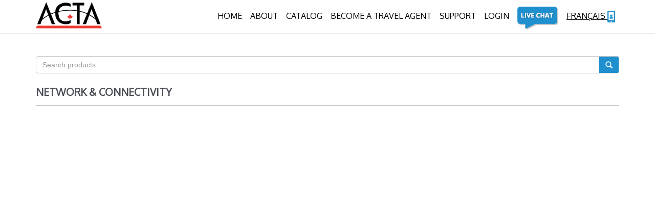

--- FILE ---
content_type: text/html; charset=utf-8
request_url: https://acta.travellearningcampus.ca/A/en/Category/Index/58/network-and-connectivity
body_size: 20237
content:

<!DOCTYPE html>
<html>
<head>
    <meta name="viewport" content="width=device-width, initial-scale=1">
    <meta charset="utf-8" />
    <meta http-equiv="X-UA-Compatible" content="IE=edge">
    <meta name="description" content="">
    <meta name="author" content="Learning Library Inc.">
    <meta name="pinterest" content="nopin" />
    <title>Network &amp; Connectivity - ACTA</title>

    <link href="/Areas/A/Content/bootstrap.min.css" rel="stylesheet" />
    <link href="/Areas/A/Content/CRD/css/freelancer.css" rel="stylesheet" />
    <link href="/Areas/A/Content/CRD/css/custom.css" rel="stylesheet" />
    <link href="/Areas/A/Content/CRD/css/site.css" rel="stylesheet" />
    <link href="/Areas/A/Content/CRD/css/header.css" rel="stylesheet" />
    <link href="/Areas/A/Content/CRD/css/cart.css" rel="stylesheet" />
    <link href="/Areas/A/Content/CRD/css/jquery-ui-1.8.19.custom.css" rel="stylesheet" />
    <link rel="stylesheet" type="text/css" href="//fonts.googleapis.com/css?family=Amatic+SC" />
          <script src="/Areas/A/Scripts/jquery-1.10.2.js"></script>

          <script src="/Areas/A/Scripts/modernizr-2.6.2.js"></script>


    <script src="/Areas/A/Scripts/CRD/accountHandler.js"></script>
    <script src="/Areas/A/Scripts/CRD/fixer.js"></script>
    <script src="/Areas/A/Content/CRD/js/bootstrap-notify.js"></script>
    <script src="/Areas/A/Scripts/CRD/cart.js"></script>
    <script src="/Areas/A/Scripts/Common.js"></script>
    <script src="/Areas/A/Scripts/Main.js"></script>
    <script src="/Areas/A/Scripts/CRD/COE.js"></script>
    <script src="/Areas/A/Scripts/CRD/accountHandler.js"></script>
    <script src="/Areas/A/Scripts/Search.js"></script>
    <!---->
    <script src="/Areas/A/Scripts/moment.min.js"></script>
    <script src="/Areas/A/Scripts/bootstrap-datetimepicker.min.js"></script>
    <!---->
</head>
<body id="page-top" class="index" style="  margin-right: auto; margin-left: auto;">
    
<link href="/Areas/A/Content/CRD/css/change-language.css" rel="stylesheet" />
<link href="/Areas/A/Content/CRD/css/site.css" rel="stylesheet" />

<script type="text/javascript">
    var utag_data = {
        tealium_enable: "true"
    }
</script>
<!-- Google tag (gtag.js) -->
<script async src="
https://www.googletagmanager.com/gtag/js?id=G-CSMHMD0V2W"></script>
<script>window.dataLayer = window.dataLayer || []; function gtag() { dataLayer.push(arguments); } gtag('js', new Date()); gtag('config', 'G-CSMHMD0V2W');</script>


<!-- Navigation -->
<nav id="mainNav" class="navbar navbar-default navbar-fixed-top navbar-custom">
    <div class="container">
        <div class="flex-container">
            <!-- Brand and toggle get grouped for better mobile display -->
            <div class="navbar-header page-scroll flex-item">
                <!-- <button type="button" class="navbar-toggle" data-toggle="collapse" data-target="#bs-example-navbar-collapse-1">
                    <span class="sr-only">Toggle navigation</span> Menu <i class="fa fa-bars"></i>
                </button> -->
                    <a class="nav-img" href="/A/en/HOME" onclick="ga('send', 'event', 'Homepage', 'Click', 'HomepageLogo');">
                        <img style="max-height:60px;" class="img img-responsive image-header" src="/Areas/A/Content/CRD/img/logo-header.png" style="margin-left:11px;" />
                    </a>
            </div>
            <!-- Collect the nav links, forms, and other content for toggling -->
            <div class=" navbar-collapse flex-item " id="bs-example-navbar-collapse-1">
                <ul class="nav navbar-nav navbar-right hidden-xs right-margin">
                    <li class="hidden">
                        <a href="#page-top"></a>
                    </li>

                    <li>
                        <a href="/A/en/HOME" onclick="ga('send', 'event', 'Homepage', 'Click', 'HomeButton'); " tabindex=1>Home</a>
                    </li>

                    <li class="page-scroll">
                        <a href="/A/en/Home/About" onclick="ga('send', 'event', 'Homepage', 'Click', 'Affiliates');">About</a>
                    </li>
                        <li class="page-scroll dropdown" style="position: relative">
                            <a href="#" class="dropdown-toggle" data-toggle="dropdown" role="button" aria-haspopup="true" aria-expanded="false" tabindex=2>CATALOG</a>
                            <ul class="dropdown-menu" style="background-color: #fff; border-bottom: 1px solid #888; padding: 0;" tabindex=1>

                                

                                <li><a href='/A/en/Home/Catalog' onclick="ga('send', 'event', 'Homepage', 'Click', 'FULL CATALOG');" class="atest" tabindex="-1">FULL CATALOG</a></li>

                                <li class="dropdown-submenu">
                                    <a class="test" href='/A/en/Category/Index/16/certifications' onclick="ga('send', 'event', 'Homepage', 'Click', 'AirCanadaLeasureGroup');">CERTIFICATIONS</a>
                                    <ul class="dropdown-menu dd-submenu" style="    min-width: 310px;">
                                        <li><a href='/A/en/Category/Index/18/ctc' onclick="ga('send', 'event', 'Homepage', 'Click', 'BusinessSolutions');" class="atest" tabindex="-1">Certified Travel Counsellor (CTC)</a></li>
                                        <li><a href='/A/en/Category/Index/17/ctm' onclick="ga('send', 'event', 'Homepage', 'Click', 'BusinessSolutions');" class="atest" tabindex="-1">Certified Travel Manager (CTM)</a></li>
                                    </ul>
                                </li>

                                <li class="dropdown-submenu">
                                    <a class="test" href='/A/en/Category/Index/21/travel-health-insurance-mandatory-exam-information' onclick="ga('send', 'event', 'Homepage', 'Click', 'PremiumProductsPriorityServices');">INSURANCE EXAMS</a>
                                    <ul class="dropdown-menu dd-submenu" style="min-width:200px;">
                                        <li><a href='/A/en/Category/GroupView/6/the-british-columbia-travel-insurance-exam?groupview=2' onclick="ga('send', 'event', 'Homepage', 'Click', 'BusinessSolutions');" class="atest" tabindex="-1">BRITISH COLUMBIA</a></li>
                                        <li><a href='/A/en/Category/GroupView/25/specialist-programs?groupview=2' onclick="ga('send', 'event', 'Homepage', 'Click', 'BusinessSolutions');" class="atest" tabindex="-1">SASKATCHEWAN</a></li>
                                    </ul>
                                </li>
                                <li><a href='/A/en/Category/GroupView/78' onclick="ga('send', 'event', 'Homepage', 'Click', 'AllCoursesMenu');" tabindex=3>AIR CANADA GLOBAL SALES UNIVERSITY</a></li>

                                <li><a href='/A/en/Category/Index/75/iata-training' onclick="ga('send', 'event', 'Homepage', 'Click', 'NetworkConectivity');">IATA TRAINING</a></li>
                                <li><a href='/A/en/Category/GroupView/35/schools?groupview=2' onclick="ga('send', 'event', 'Homepage', 'Click', 'ENDORSED SCHOOLS');">ENDORSED SCHOOLS</a></li>
                                <!--<li><a href='/A/en/Category/Index/75/business-solutions' onclick="ga('send', 'event', 'Homepage', 'Click', 'FleetCabinConfirt');">FLEET & CABIN COMFORT</a></li>-->


                                <li class="dropdown-submenu">
                                    <a class="test" href='/A/en/Category/GroupView/44/specialist-programs' onclick="ga('send', 'event', 'Homepage', 'Click', 'BusinessSolutions');">SPECIALIST PROGRAMS</a>
                                    <ul class="dropdown-menu dd-submenu" style="    min-width: 300px;">
                                        <li><a href='/A/en/Category/Index/45/ctc' onclick="ga('send', 'event', 'Homepage', 'Click', 'BusinessSolutions');" class="atest" tabindex="-1">Attractions</a></li>
                                        <li><a href='/A/en/Category/Index/46/ctm' onclick="ga('send', 'event', 'Homepage', 'Click', 'BusinessSolutions');" class="atest" tabindex="-1">Cruises</a></li>
                                        <li><a href='/A/en/Category/Index/47/ctm' onclick="ga('send', 'event', 'Homepage', 'Click', 'BusinessSolutions');" class="atest" tabindex="-1">Hotels</a></li>
                                        <!--<li><a href='/A/en/Category/Index/48/ctm' onclick="ga('send', 'event', 'Homepage', 'Click', 'BusinessSolutions');" class="atest" tabindex="-1">Insurance</a></li>-->
                                        <li><a href='/A/en/Category/Index/49/ctm' onclick="ga('send', 'event', 'Homepage', 'Click', 'BusinessSolutions');" class="atest" tabindex="-1">Tour Operators/Wholesalers</a></li>
                                        <li><a href='/A/en/Category/Index/48/ctm' onclick="ga('send', 'event', 'Homepage', 'Click', 'Insurance');" class="atest" tabindex="-1">Insurance</a></li>
                                        <li><a href='/A/en/Category/Index/50/ctm' onclick="ga('send', 'event', 'Homepage', 'Click', 'Insurance');" class="atest" tabindex="-1">Destinations</a></li>
                                        <li><a href='/A/en/Category/Index/52/ctm' onclick="ga('send', 'event', 'Homepage', 'Click', 'Insurance');" class="atest" tabindex="-1">Additional Training Resources </a></li>

                                        

                                        <li><a href='/A/en/Category/Index/53/ctm' onclick="ga('send', 'event', 'Homepage', 'Click', 'BusinessSolutions');" class="atest" tabindex="-1">Provider Information</a></li>
                                    </ul>
                                </li>



                                <li><a href='/A/en/Category/Index/76/podcasts' onclick="ga('send', 'event', 'Homepage', 'Click', 'AirCanadaOrientation');"> PODCASTS</a></li>
                                <li class="dropdown-submenu">
                                    <a class="test" href='/A/en/Category/GroupView/4/webinars' onclick="ga('send', 'event', 'Homepage', 'Click', 'AirCanadaExpertACECertificationExams');">WEBINARS</a>
                                    <ul class="dropdown-menu dd-submenu" style="min-width: 170px;">
                                        <!--<li><a href='/A/en/Category/Index/8/upcoming' onclick="ga('send', 'event', 'Homepage', 'Click', 'BusinessSolutions');" class="atest" tabindex="-1">UPCOMING</a></li> -->
                                        <li><a href='/A/en/Category/Index/7/on-demand' onclick="ga('send', 'event', 'Homepage', 'Click', 'BusinessSolutions');" class="atest" tabindex="-1">ON-DEMAND</a></li>

                                    </ul>
                                </li>

                                <li><a href='/A/en/home/tutorial/76?sename=tutorials' onclick="ga('send', 'event', 'Homepage', 'Click', 'tutorials');">TUTORIALS</a></li>





                            </ul>
                        </li>


                        <li class="page-scroll">
                            <a href="https://travelagentessentials.ca/" target="_blank">BECOME A TRAVEL AGENT</a>
                        </li>



                    <li class="page-scroll dropdown" style="position: relative;">
                        <a href="/A/en/Home/Help">Support</a>
                    </li>
                        <li class="page-scroll dropdown" style="position: relative">
                            <a href="#" class="dropdown-toggle" data-toggle="dropdown" role="button" aria-haspopup="true" aria-expanded="false">Login</a>
                            <ul class="dropdown-menu" style="background-color: #fff; border-bottom: 1px solid #888; padding: 0;">
                                <li class="page-scroll">
                                    <a href="/A/en/Account/Register">New User</a>
                                </li>
                                <li class="page-scroll">
                                    <a href="/A/en/Account/Login">Login</a>
                                </li>
                            </ul>
                        </li>




                    <li class="page-scroll hidden-sm">
                        <a href="#" data-support-btn="true" class="toggle-multilang-content" data-lang="en,enc,enu,twe" style="padding-top:0px">
                            <img src="/Areas/A/Content/CRD/img/livechat.png" />
                        </a>
                        <a id="frc-cnc-live-chat" href="#" data-support-btn="true" style="display:none;padding-top:0px" class="toggle-multilang-content" data-lang="frc,cnc">
                            <img src="/Areas/A/Content/CRD/img/livechat.png" />
                        </a>
                    </li>
                    
                    <li style="text-decoration: underline;">
                            <a href="#" onclick="switchLanguage('en', 'frc');">Français <img src="/Areas/A/Content/CRD/img/user-icon.png" /></a>

                    </li>
                </ul>

            </div>
            <div class="flex-item visible-xs">
                <ul class="nav navbar-nav navbar-right ">

                    <li style="padding-right: 18px;">
                        <button type="button" class="navbar-toggle" data-toggle="collapse" data-target="#bs-example-navbar-collapse-2" style="margin-top:0px;">
                            <span class="sr-only">Toggle Navigation</span><i class="fa fa-bars"></i>
                        </button>
                    </li>
                </ul>
            </div>
            <!-- /.navbar-collapse mobile version header dropdown (it has to have the same list elements as the main list) -->
        </div>
    </div>

    <div class="dropdown visible-xs  ">

        <div class="collapse navbar-collapse" id="bs-example-navbar-collapse-2">
            <ul class="nav navbar-nav navbar-right">
                <li class="hidden">
                    <a href="#page-top"></a>
                </li>
                <li>
                    <a href="/A/en/HOME">Home</a>
                </li>


                <li class="page-scroll dropdown" style="position: relative">
                    <a href="#" class="dropdown-toggle" data-toggle="dropdown" role="button" aria-haspopup="true" aria-expanded="false">Catalog</a>
                    <ul class="dropdown-menu"
                        style="background-color: #fff; border-bottom: 1px solid #888; padding: 0;">
                        <li><a href='/A/en/Category/GroupView' onclick="ga('send', 'event', 'Homepage', 'Click', 'AllCoursesMenu');">All Courses</a></li>

                            <li><a href='/A/en/Category/Index/36/travel-and-tourism-programs-endorsed-by-acta' onclick="ga('send', 'event', 'Homepage', 'Click', 'AirCanadaLeasureGroup');">
Travel and Tourism Programs Endorsed by ACTA</a></li>
                            <li><a href='/A/en/Category/Index/73/2018-express-certification' onclick="ga('send', 'event', 'Homepage', 'Click', 'AirCanadaLeasureGroup');">2018 Express Certification</a></li>
                            <li><a href='/A/en/Category/Index/52/additional-training-resources' onclick="ga('send', 'event', 'Homepage', 'Click', 'AirCanadaLeasureGroup');">Additional Training Resources</a></li>
                            <li><a href='/A/en/Category/Index/79/air-canada-expert-certificate-program' onclick="ga('send', 'event', 'Homepage', 'Click', 'AirCanadaLeasureGroup');">Air Canada Expert Certificate Program</a></li>
                            <li><a href='/A/en/Category/Index/55/air-canada-global-sales-university' onclick="ga('send', 'event', 'Homepage', 'Click', 'AirCanadaLeasureGroup');">AIR CANADA GLOBAL SALES UNIVERSITY</a></li>
                            <li><a href='/A/en/Category/Index/78/air-canada-global-sales-university' onclick="ga('send', 'event', 'Homepage', 'Click', 'AirCanadaLeasureGroup');">Air Canada Global Sales University
</a></li>
                            <li><a href='/A/en/Category/Index/56/air-canada-leisure-group' onclick="ga('send', 'event', 'Homepage', 'Click', 'AirCanadaLeasureGroup');">Air Canada Leisure Group</a></li>
                            <li><a href='/A/en/Category/Index/61/air-canada-orientation' onclick="ga('send', 'event', 'Homepage', 'Click', 'AirCanadaLeasureGroup');">Air Canada Orientation</a></li>
                            <li><a href='/A/en/Category/Index/45/attractions' onclick="ga('send', 'event', 'Homepage', 'Click', 'AirCanadaLeasureGroup');">Attractions</a></li>
                            <li><a href='/A/en/Category/Index/9/bc-insurance-exam' onclick="ga('send', 'event', 'Homepage', 'Click', 'AirCanadaLeasureGroup');">BC Insurance Exam</a></li>
                            <li><a href='/A/en/Category/Index/24/bc-insurance-exam-re-writes' onclick="ga('send', 'event', 'Homepage', 'Click', 'AirCanadaLeasureGroup');">BC Insurance Exam RE-Writes</a></li>
                            <li><a href='/A/en/Category/Index/82/become-a-travel-agent' onclick="ga('send', 'event', 'Homepage', 'Click', 'AirCanadaLeasureGroup');">Become a Travel Agent</a></li>
                            <li><a href='/A/en/Category/Index/60/business-solutions' onclick="ga('send', 'event', 'Homepage', 'Click', 'AirCanadaLeasureGroup');">Business Solutions</a></li>
                            <li><a href='/A/en/Category/Index/16/certifications' onclick="ga('send', 'event', 'Homepage', 'Click', 'AirCanadaLeasureGroup');">Certifications</a></li>
                            <li><a href='/A/en/Category/Index/18/certified-travel-counsellor-ctc-certification' onclick="ga('send', 'event', 'Homepage', 'Click', 'AirCanadaLeasureGroup');">Certified Travel Counsellor (CTC) Certification</a></li>
                            <li><a href='/A/en/Category/Index/17/certified-travel-manager-ctm-certification' onclick="ga('send', 'event', 'Homepage', 'Click', 'AirCanadaLeasureGroup');">Certified Travel Manager (CTM) Certification</a></li>
                            <li><a href='/A/en/Category/Index/38/choosing-a-travel-school' onclick="ga('send', 'event', 'Homepage', 'Click', 'AirCanadaLeasureGroup');">Choosing a Travel School</a></li>
                            <li><a href='/A/en/Category/Index/46/cruises' onclick="ga('send', 'event', 'Homepage', 'Click', 'AirCanadaLeasureGroup');">Cruises</a></li>
                            <li><a href='/A/en/Category/Index/50/destinations' onclick="ga('send', 'event', 'Homepage', 'Click', 'AirCanadaLeasureGroup');">Destinations</a></li>
                            <li><a href='/A/en/Category/Index/40/endorsed-distance-learning-programs' onclick="ga('send', 'event', 'Homepage', 'Click', 'AirCanadaLeasureGroup');">Endorsed Distance Learning Programs</a></li>
                            <li><a href='/A/en/Category/Index/39/endorsed-full-time-programs' onclick="ga('send', 'event', 'Homepage', 'Click', 'AirCanadaLeasureGroup');">Endorsed Full-Time Programs</a></li>
                            <li><a href='/A/en/Category/Index/35/endorsed-school-programs' onclick="ga('send', 'event', 'Homepage', 'Click', 'AirCanadaLeasureGroup');">Endorsed School Programs</a></li>
                            <li><a href='/A/en/Category/Index/35/endorsed-school-programs' onclick="ga('send', 'event', 'Homepage', 'Click', 'AirCanadaLeasureGroup');">Endorsed School Programs</a></li>
                            <li><a href='/A/en/Category/Index/54/exam-fees' onclick="ga('send', 'event', 'Homepage', 'Click', 'AirCanadaLeasureGroup');">Exam Fees</a></li>
                            <li><a href='/A/en/Category/Index/32/exam-registration' onclick="ga('send', 'event', 'Homepage', 'Click', 'AirCanadaLeasureGroup');">Exam Registration</a></li>
                            <li><a href='/A/en/Category/Index/85/featured-destinations' onclick="ga('send', 'event', 'Homepage', 'Click', 'AirCanadaLeasureGroup');">Featured Destinations</a></li>
                            <li><a href='/A/en/Category/Index/81/featured-program' onclick="ga('send', 'event', 'Homepage', 'Click', 'AirCanadaLeasureGroup');">Featured Program</a></li>
                            <li><a href='/A/en/Category/Index/59/fleet-and-cabin-comfort' onclick="ga('send', 'event', 'Homepage', 'Click', 'AirCanadaLeasureGroup');">Fleet &amp; Cabin Comfort</a></li>
                            <li><a href='/A/en/Category/Index/47/hotels' onclick="ga('send', 'event', 'Homepage', 'Click', 'AirCanadaLeasureGroup');">Hotels</a></li>
                            <li><a href='/A/en/Category/Index/48/insurance' onclick="ga('send', 'event', 'Homepage', 'Click', 'AirCanadaLeasureGroup');">Insurance</a></li>
                            <li><a href='/A/en/Category/Index/58/network-and-connectivity' onclick="ga('send', 'event', 'Homepage', 'Click', 'AirCanadaLeasureGroup');">Network &amp; Connectivity</a></li>
                            <li><a href='/A/en/Category/Index/76/podcasts-and-interviews' onclick="ga('send', 'event', 'Homepage', 'Click', 'AirCanadaLeasureGroup');">Podcasts and Interviews</a></li>
                            <li><a href='/A/en/Category/Index/30/preparation-for-the-qualifying-exam' onclick="ga('send', 'event', 'Homepage', 'Click', 'AirCanadaLeasureGroup');">Preparation for the Qualifying Exam</a></li>
                            <li><a href='/A/en/Category/Index/70/proctor-application-form' onclick="ga('send', 'event', 'Homepage', 'Click', 'AirCanadaLeasureGroup');">PROCTOR APPLICATION FORM</a></li>
                            <li><a href='/A/en/Category/Index/28/proctor-application-form' onclick="ga('send', 'event', 'Homepage', 'Click', 'AirCanadaLeasureGroup');">Proctor Application Form</a></li>
                            <li><a href='/A/en/Category/Index/29/proctor-venues' onclick="ga('send', 'event', 'Homepage', 'Click', 'AirCanadaLeasureGroup');">Proctor Venues</a></li>
                            <li><a href='/A/en/Category/Index/11/proctored-venues' onclick="ga('send', 'event', 'Homepage', 'Click', 'AirCanadaLeasureGroup');">Proctored Venues</a></li>
                            <li><a href='/A/en/Category/Index/23/proctors' onclick="ga('send', 'event', 'Homepage', 'Click', 'AirCanadaLeasureGroup');">Proctors</a></li>
                            <li><a href='/A/en/Category/Index/27/proctors' onclick="ga('send', 'event', 'Homepage', 'Click', 'AirCanadaLeasureGroup');">Proctors</a></li>
                            <li><a href='/A/en/Category/Index/53/provider-information' onclick="ga('send', 'event', 'Homepage', 'Click', 'AirCanadaLeasureGroup');">Provider Information</a></li>
                            <li><a href='/A/en/Category/Index/31/sk-insurance-exam-re-writes' onclick="ga('send', 'event', 'Homepage', 'Click', 'AirCanadaLeasureGroup');">SK Insurance Exam Re-Writes</a></li>
                            <li><a href='/A/en/Category/Index/44/specialist-programs' onclick="ga('send', 'event', 'Homepage', 'Click', 'AirCanadaLeasureGroup');">Specialist Programs</a></li>
                            <li><a href='/A/en/Category/Index/34/steps-to-register' onclick="ga('send', 'event', 'Homepage', 'Click', 'AirCanadaLeasureGroup');">Steps to Register</a></li>
                            <li><a href='/A/en/Category/Index/33/steps-to-register' onclick="ga('send', 'event', 'Homepage', 'Click', 'AirCanadaLeasureGroup');">Steps to Register
</a></li>
                            <li><a href='/A/en/Category/Index/42/textbooks' onclick="ga('send', 'event', 'Homepage', 'Click', 'AirCanadaLeasureGroup');">Textbooks</a></li>
                            <li><a href='/A/en/Category/Index/6/the-british-columbia-travel-insurance-exam' onclick="ga('send', 'event', 'Homepage', 'Click', 'AirCanadaLeasureGroup');">The British Columbia Travel Insurance Exam</a></li>
                            <li><a href='/A/en/Category/Index/25/the-saskatchewan-travel-insurance-exam' onclick="ga('send', 'event', 'Homepage', 'Click', 'AirCanadaLeasureGroup');">The Saskatchewan Travel Insurance Exam</a></li>
                            <li><a href='/A/en/Category/Index/26/the-saskatchewan-travel-insurance-qualifying-course-and-exam' onclick="ga('send', 'event', 'Homepage', 'Click', 'AirCanadaLeasureGroup');">The Saskatchewan Travel Insurance Qualifying Course and Exam</a></li>
                            <li><a href='/A/en/Category/Index/49/tour-operators-wholesalers' onclick="ga('send', 'event', 'Homepage', 'Click', 'AirCanadaLeasureGroup');">Tour Operators/Wholesalers</a></li>
                            <li><a href='/A/en/Category/Index/21/travel-insurance-mandatory-exam-information' onclick="ga('send', 'event', 'Homepage', 'Click', 'AirCanadaLeasureGroup');">Travel Insurance Mandatory Exam Information</a></li>
                            <li><a href='/A/en/Category/Index/4/webinars' onclick="ga('send', 'event', 'Homepage', 'Click', 'AirCanadaLeasureGroup');">Webinars</a></li>
                            <li><a href='/A/en/Category/Index/7/webinars-on-demand' onclick="ga('send', 'event', 'Homepage', 'Click', 'AirCanadaLeasureGroup');">Webinars: On-demand
</a></li>
                            <li><a href='/A/en/Category/Index/88/what-s-new' onclick="ga('send', 'event', 'Homepage', 'Click', 'AirCanadaLeasureGroup');">What`s New</a></li>
                    </ul>
                </li>

                <li class="page-scroll">
                    <a href="/A/en/Home/About" onclick="ga('send', 'event', 'Homepage', 'Click', 'Affiliates');">About</a>
                </li>
                <li class="page-scroll">
                    <a href="/A/en/Home/PartnerProgram" onclick="ga('send', 'event', 'Homepage', 'Click', 'Affiliates');">Partner Programs</a>
                </li>
                <li class="page-scroll dropdown" style="position: relative;">
                    <a href="/A/en/Home/Help">Support</a>
                </li>
                    <li class="page-scroll">
                        <a href="/A/en/Account/Register">New User</a>
                    </li>
                    <li class="page-scroll">
                        <a href="/A/en/Account/Login">Login</a>
                    </li>


                <li id="hidden-login-mobile-image" class="page-scroll">
                    <a href="#" data-support-btn="true">
                        <img src="/Areas/A/Content/CRD/img/livechaticon.png" class="toggle-multilang-content" data-lang="aen,en,enc,enu,twe,frc,hkc" />
                    </a>
                </li>
                <li>
                        <a href="switchLanguage(en, 'frc');">Francis</a>

                </li>

            </ul>
        </div>
    </div>
    <!-- /.container-fluid -->
</nav>

<!-- Change language modal-->

<div id="myModal" class="modal">

    <!-- Modal content -->
    <div class="modal-content-language modal-dimension">
        <div class="modal-header">
            <!-- <span class="close" style="margin-top:10px;color:white;">&times;</span>-->
            <h2 style="   font-weight: 500;text-transform: capitalize;font-size: 22px;">Select your Country/Region</h2>
        </div>
        <div class="modal-body">
            <p>Choose Your Language: </p>
            <div class="row">
                <div class="col-sm-12">
                    <div id="XX"> </div>
                    <div>

                        <div class="col-lg-6 col-md-6 col-sm-6 col-xs-6">
                            <button class="button-modal" onclick="switchLang('en', 'en', this)">English</button>
                        </div>
                        <div class="col-lg-6 col-md-6 col-sm-6 col-xs-6" style="margin-bottom:10px;">
                            <button class="button-modal" onclick="switchLang('en', 'frc', this)">Français</button>
                        </div>


                    </div>
                    <div id="CA" style="display:none;" data-country="Canada">
                        <div class="col-lg-12 col-md-12 col-sm-12 col-xs-12" style="    text-align: center; display:none">
                            <img src="/Areas/A/Content/CRD/img/flag-CA.jpg" style="max-width:117px;" />
                        </div>
                        <div class="col-lg-6 col-md-6 col-sm-6 col-xs-6">
                            <button class="button-modal" onclick="switchLang('en', 'enc', this)">English</button>
                        </div>
                        <div class="col-lg-6 col-md-6 col-sm-6 col-xs-6" style="margin-bottom:10px;">
                            <button class="button-modal" onclick="switchLang('en', 'frc', this)">Français</button>
                        </div>
                        <div class="col-lg-6 col-md-6 col-sm-6 col-xs-6" style="margin-bottom:10px;">
                            <button class="button-modal" onclick="switchLang('en', 'cnc', this)">中文</button>
                        </div>

                    </div>
                    <div id="US" style="display:none" data-country="United States">
                        <div class="col-lg-12 col-md-12 col-sm-12 col-xs-12" style="    text-align: center;display:none">
                            <img src="/Areas/A/Content/CRD/img/flag-US.jpg" style="max-width:117px;" />
                        </div>

                        <div class="col-lg-12 col-md-12 col-sm-12 col-xs-12">
                            <button class="button-modal" onclick="switchLang('en', 'enu', this)">English</button>
                        </div>
                    </div>

                    <div id="CN" style="display:none" data-country="China">
                        <div class="col-lg-12 col-md-12 col-sm-12 col-xs-12" style="    text-align: center;display:none">
                            <img src="/Areas/A/Content/CRD/img/flag-CN.jpg" style="max-width:117px;" />
                        </div>
                        <div class="col-lg-12 col-md-12 col-sm-12 col-xs-12">
                            <button class="button-modal" onclick="switchLang('en', 'cnc', this)">中文</button>
                        </div>
                    </div>
                    <div id="TW" style="display:none" data-country="Taiwan">
                        <div class="col-lg-12 col-md-12 col-sm-12 col-xs-12" style="    text-align: center;display:none">
                            <img src="/Areas/A/Content/CRD/img/flag-TW.jpg" style="max-width:117px;" />
                        </div>
                        <div class="col-lg-6 col-md-6 col-sm-6 col-xs-6">
                            <button class="button-modal" onclick="switchLang('en', 'twc', this)"> 中文 </button>
                        </div>
                        <div class="col-lg-6 col-md-6 col-sm-6 col-xs-6" style="margin-bottom:10px;">
                            <button class="button-modal" onclick="switchLang('en', 'twe', this)"> English </button>
                        </div>
                    </div>
                    <div id="KO" style="display:none" data-country="Korea">
                        <div class="col-lg-12 col-md-12 col-sm-12 col-xs-12" style="    text-align: center;display:none">
                            <img src="/Areas/A/Content/CRD/img/flag-KO.jpg" style="max-width:117px;" />
                        </div>
                        <div class="col-lg-12 col-md-12 col-sm-12 col-xs-12">
                            <button class="button-modal" onclick="switchLang('en', 'kor', this)">조선말</button>
                        </div>
                    </div>
                    <div id="JP" style="display:none" data-country="Japan">
                        <div class="col-lg-12 col-md-12 col-sm-12 col-xs-12" style="    text-align: center;display:none">
                            <img src="/Areas/A/Content/CRD/img/flag-JP.jpg" style="max-width:117px;display:none" />
                        </div>
                        <div class="col-lg-12 col-md-12 col-sm-12 col-xs-12">
                            <button class="button-modal" onclick="switchLang('en', 'jpn', this)">日本語</button>
                        </div>
                    </div>
                    <div id="HK" style="display:none" data-country="Hong Kong">
                        <div class="col-lg-12 col-md-12 col-sm-12 col-xs-12" style="    text-align: center;display:none">
                            <img src="/Areas/A/Content/CRD/img/flag-HK.jpg" style="max-width:117px;" />
                        </div>
                        <div class="col-lg-12 col-md-12 col-sm-12 col-xs-12">
                            <button class="button-modal" onclick="switchLang('en', 'hke', this)"> English </button>
                        </div>
                        <!-- <div class="col-lg-6 col-md-6 col-sm-6 col-xs-6" style="margin-bottom:10px;">
                             <button class="button-modal" onclick="switchLang('en', 'hkc', this)"> 中文 </button>
                         </div>-->
                    </div>
                    <div id="AU" style="display:none" data-country="Australia">
                        <div class="col-lg-12 col-md-12 col-sm-12 col-xs-12" style="    text-align: center;display:none">
                            <img src="/Areas/A/Content/CRD/img/flag-AU.jpg" style="max-width:117px;" />
                        </div>
                        <div class="col-lg-12 col-md-12 col-sm-12 col-xs-12">
                            <button class="button-modal" onclick="switchLang('en', 'aen', this)">English</button>
                        </div>
                    </div>
                    <div id="NZ" style="display:none" data-country="New Zealand">
                        <div class="col-lg-12 col-md-12 col-sm-12 col-xs-12" style="    text-align: center;display:none">
                            <img src="/Areas/A/Content/CRD/img/flag-NZ.jpg" style="max-width:117px;" />
                        </div>
                        <div class="col-lg-12 col-md-12 col-sm-12 col-xs-12">
                            <button class="button-modal" onclick="switchLang('en', 'nze', this)">English</button>
                        </div>
                    </div>

                    <div id="messageboxfield">
                        <div class="message-notification container toggle-multilang-content" data-lang="aen,en,enc,enu,hke,nze,twe,hkc">
                            <p>* Important Note: Please be sure to carefully select your applicable Country or Region, as the content within the Global Sales University is tailored to and specific to each Country or Region</p>

                        </div>
                        <div class="message-notification container toggle-multilang-content" data-lang="frc">
                            <p>* Remarque importante: Prière de sélectionner avec soin votre pays ou région, car le contenu de l’Université des Ventes mondiales est adapté et spécifique à chaque pays ou région.</p>

                        </div>
                        <div class="message-notification container toggle-multilang-content" data-lang="cnc">
                            <p>* 重要须知： 请务必谨慎选择您的相应国家或地区，因为全球销售大学中的内容都是根据各个国家或地区而定制的且特定于各个国家或地区。   </p>

                        </div>
                        <div class="col-xs-12 ">
                            <div class="form-group text-right form-edition-button  toggle-multilang-content" data-lang="aen,en,enc,enu,hke,nze,twe,hkc">
                                <button type="submit" class="btn btn-primary pull-right" role="button" onclick="allowLanguageDropDown()" tabindex="0">Ok</button>
                            </div>
                            <div class="form-group text-right form-edition-button  toggle-multilang-content" data-lang="frc">
                                <button type="submit" class="btn btn-primary pull-right" role="button" onclick="allowLanguageDropDown()" tabindex="0">Ok</button>
                            </div>
                            <div class="form-group text-right form-edition-button  toggle-multilang-content" data-lang="cnc">
                                <button type="submit" class="btn btn-primary pull-right" role="button" onclick="allowLanguageDropDown()" tabindex="0">好</button>
                            </div>

                        </div>
                    </div>
                    
                </div>

                <div class="col-lg-6 col-md-6 col-sm-6 col-xs-12 hidden-xs"></div>
                <div class="col-lg-6 col-md-6 col-sm-6 col-xs-12">
                    <!-- ngIf: !isEditionSelected -->
                    <!-- ngIf: isEditionSelected --><div class="form-group text-right form-edition-button" data-ng-if="isEditionSelected">
                        <!--     <button type="submit" class="btn btn-primary pull-right" role="button" data-ng-click="SiteSelectionEdition();" tabindex="0">
                            Confirm
                        </button>-->
                    </div><!-- end ngIf: isEditionSelected -->
                </div>
            </div>
        </div>
    </div>
</div>
<!-- end of modal-->
<!-- modal javascript -->





<script>
    // Get the modal
    var modal = document.getElementById('myModal');

    // Get the button that opens the modal
    var btn = document.getElementById("myBtn");

    var btn2 = document.getElementById("myBtn2");

    // Get the <span> element that closes the modal
    //var span = document.getElementsByClassName("close")[0];

    // When the user clicks the button, open the modal
    if(btn){
        btn.onclick = function () {
            modal.style.display = "block";
        }
    }
    if (btn2)
    {
        btn2.onclick = function () {
            modal.style.display = "block";
        }
    }


    // When the user clicks on <span> (x), close the modal
    //span.onclick = function () {
    //    modal.style.display = "none";
    //}

    // When the user clicks anywhere outside of the modal, close it
    /* window.onclick = function (event) {
         if (event.target == modal) {
             modal.style.display = "none";
         }
     }*/
    function switchLanguage(current, switchTo) {
        var country = 'Canada';
        //
        var url = window.location.href.toLowerCase();
        current = current.toLowerCase();
        switchTo = switchTo.toLowerCase();
        //
        if (url.indexOf('/a/' + current + '/') !== -1) {
            url = url.replace('/a/' + current + '/', '/a/' + switchTo + '/');
        } else {
            if (url.indexOf('/a/' + current) !== -1) {
                url = url.replace('/a/' + current, '/a/' + switchTo + '/');
            } else {
                if (url.slice(-1) === '/')
                    url = url.replace('#', '') + switchTo;
                else
                    url = url.replace('#', '') + '/' + switchTo;
            }
        }


        $.ajax({
            url: '/A/en/CommonAjax/SetSessionValue',
            type: 'POST',
            dataType: 'json',
            data:{
                key: 'LangSwitched',
                val: switchTo
            },
            success: function (data) {
                console.log('lang switch!');

                $.ajax({
                    url: '/A/en/CommonAjax/SetSessionValue',
                    type: 'POST',
                    dataType: 'json',
                    data:{
                        key: 'CountrySwitched',
                        val: country
                    },
                    success: function (data) {
                        window.location = url;
                    },
                    error: function (request, error) {
                    }
                });
            },
            error: function (request, error) {
            }
        });



    }


    function switchLang(current, switchTo, element) {
        var country = $(element).parent().parent().data('country');
        console.log(country);
        //
        var url = window.location.href.toLowerCase();
        current = current.toLowerCase();
        switchTo = switchTo.toLowerCase();
        //
        if (url.indexOf('/a/' + current + '/') !== -1) {
            url = url.replace('/a/' + current + '/', '/a/' + switchTo + '/');
        } else {
            if (url.indexOf('/a/' + current) !== -1) {
                url = url.replace('/a/' + current, '/a/' + switchTo + '/');
            } else {
                if (url.slice(-1) === '/')
                    url = url.replace('#', '') + switchTo;
                else
                    url = url.replace('#', '') + '/' + switchTo;
            }
        }

        $.ajax({
            url: '/A/en/CommonAjax/SetSessionValue',
            type: 'POST',
            dataType: 'json',
            data:{
                key: 'LangSwitched',
                val: switchTo
            },
            success: function (data) {
                console.log('lang switch!');

                $.ajax({
                    url: '/A/en/CommonAjax/SetSessionValue',
                    type: 'POST',
                    dataType: 'json',
                    data:{
                        key: 'CountrySwitched',
                        val: country
                    },
                    success: function (data) {
                        window.location = url;
                    },
                    error: function (request, error) {
                    }
                });
            },
            error: function (request, error) {
            }
        });



    }


    function allowLanguageDropDown()
    {
        document.getElementById("SITEVALUE").style.display = 'block';
        document.getElementById("messageboxfield").style.display = 'none';
    }


    $(document).ready(function () {
     /*   $('.dropdown-submenu a.test').hover( function (e) {
            $(this).next('ul').toggle();
            e.stopPropagation();
            e.preventDefault();
        });
    */

        $(".dropdown-submenu a.test").mouseover(function (e) {
            $(this).next('ul').show();
         //   $('#sub-menu-ins').show();
        }).mouseout(function () {
            $(this).next('ul').hide();
        });


        $(".dd-submenu").mouseover(function (e) {
          //  $('.dropdown-submenu').show();
            $(this).show();

        })
            .mouseout(function () { $(this).hide(); });


    });
</script>
<!-- modal javascript end -->


<style>
    .navbar {
        /*max-width: 1200px;*/
        margin-right: auto;
        margin-left: auto;
    }

    .flex-container {
        display: flex;
        justify-content: space-between;
    }

    .flex-item {
    }
    /*text*/
    .text-white, .text-white-hover:hover {
        color: #fff !important
    }

    .circle {
        border-radius: 50%;
        margin: 0em;
        font-size: 1.2em;
        position: relative;
        top: -10px;
        left: -8px;
    }

    .fa-cart {
        background-color: #cc0000;
        padding: 0.08em 0.33em;
        color: #fff;
    }

    .fa-shopping-cart {
        font-size: 1.2em;
    }

    .big-menu-items ul {
        list-style-type: none;
        width: 900px;
        padding: 0;
    }

        .big-menu-items ul li {
            float: left;
            width: 33.3%;
        }

            .big-menu-items ul li div {
                color: #555;
                background-color: #fff;
                text-transform: none;
                height: 220px;
                position: relative;
                /* margin-bottom: 11px; */
                margin: 10px;
                padding: 10px;
                margin-top: 50px;
            }

                .big-menu-items ul li div img {
                    width: 50px;
                }

                .big-menu-items ul li div a {
                    color: #F7941D !important;
                }


    @media only screen and (max-width: 1024px) {
        .support_shape {
            /*left: -590px !important;
            width: 905px !important;*/
            /*      right: -285px !important;*/
        }

        .support_shape_li_min {
            float: left;
        }

        .right-margin {
            margin-right: 2px !important;
        }
    }

    @media only screen and (max-width: 991px) and (min-width: 768px) {
        .nav-img img {
            display: block !important;
        }

        .div-support-cases {
            margin-top: 35px !important;
            height: 200px !important;
        }

        .br-hide-when-ipad-portrait {
            display: none;
        }

        .right-margin {
            margin-right: -15px !important;
        }
    }

    @media screen and (max-width: 768px) {
        .support_shape {
            left: -100px !important;
            width: 308px !important;
        }

        .support_shape_li_min {
            float: none !important;
        }
    }

    /* ul, li {
        font-size: 14px !important;
    }*/
    .dropdown-menu .navbar {
        font-size: 14px !important;
    }

    .dropdown-menu > li > a:hover, .dropdown-menu > li > a:focus {
        color: #fff;
        text-decoration: none;
        background-color: #808080;
    }

    .message-notification {
        background-color: #d3d3d3;
        border-radius: 4px;
    }

    .dropdown-submenu {
        position: relative;
    }

        .dropdown-submenu .dropdown-menu {
            top: 0;
            left: 99%;
            margin-top: -1px;
        }
</style>


    



<link href="/Areas/A/Content/CRD/css/jquery-ui.css" rel="stylesheet" />
<script src="https://code.jquery.com/ui/1.12.1/jquery-ui.js"></script>
<script src="/Areas/A/Scripts/rater.min.js"></script>
<link href="/Areas/A/Content/CRD/css/product-category.css" rel="stylesheet" />

<div class="container page-content-container">
    
<div class="search-bar-top full-width-div">
    <div class="input-group">
        <input type="text" id="txtMainSearch" class="form-control main-search-input" placeholder="Search products" aria-describedby="basic-addon1">
        <span class="input-group-addon" id="basic-addon1">
            <span class="glyphicon glyphicon-search" aria-hidden="true"></span>
        </span>
    </div>
    <div id="divMainSearch" class="main-search-container">
    </div>
</div>

<script>
    $(function () {
        var searchTimerId;
        var searchInterval = 500;
        var searchType = window.location.pathname.indexOf('/Video') >= 0 ? 2 : (window.location.pathname.indexOf('/Category') >= 0 ? 1 : 3); // 1- products, 2- videos, 3- all
        $('#txtMainSearch').keyup(function (event) {
            var pagesize = 10;
            var txt = $('#txtMainSearch').val();

            if (event.which == 27 || txt.length < 3) {
                $("#divMainSearch").slideUp();
                $("#divMainSearch").html('');
            }

            clearInterval(searchTimerId); // cancel previous search action
            searchTimerId = setTimeout(    // set new action to be triggered after the period
                function () {
                    var search = new LLICustomSearch();
                    search.searchProductsUrl = '/A/en/Search/Products';
                    search.ProductSearch($('#txtMainSearch').val(), pagesize, searchType,
                        function (response) {
                            var html = '';

                            $.each(response.Products, function (index, product) {
                                var isVideo = product.ProductType === 'VIDEO';
                                var productUrl = '/A/en/Product/Details' + '/' + product.ID /*+ '?title=' + encodeURIComponent(product.Name)*/;
                                var url =
                                    (isVideo)
                                        ? fixURL +
                                        'Video/Single/' +
                                        product.ID  : productUrl;//'Product/Details/' + product.ID + '/' + seoUrl(product.Name) +'/';

                                if (isVideo)
                                    html += '<div class="product-search-item"><span class="glyphicon glyphicon-facetime-video" ></span><a href="' + url + '">' + product.Name + '</a></div>';
                                else
                                    html += '<div class="product-search-item"><span class="glyphicon glyphicon-search" ></span><a href="' + url + '">' + product.Name + '</a></div>';
                            });
                            //if (searchType == 1)
                            var searchUrl = '/A/en/Search/Result' + '/?txt=' + $('#txtMainSearch').val() + '&pagesize=' + 25 + '&page' + 1 + '&type=' + searchType;
                            html += '<div class="product-search-item-note"><a href="' + searchUrl+'" >' + response.TotalCount + ' products found</a></div>';
                            //else html += '<div class="product-search-item-note"><a href="#">&nbsp;</a></div>';
                            if (response.TotalCount > 0) {
                                $("#divMainSearch").html(html);
                                $("#divMainSearch").slideDown();
                            }
                            else {
                                if (txt.length == 0) {
                                    $("#divMainSearch").slideUp();
                                    $("#divMainSearch").html('');
                                }
                                else {
                                    $("#divMainSearch").html('<div class="product-search-item-note">No Search Results</div>');
                                    $("#divMainSearch").slideDown();
                                }
                            }
                        },
                        function (response) {

                        });
                }, searchInterval);
        });

        $(document).click(function (event) {
            if (!$(event.target).hasClass('main-search-container')
                && !$(event.target).hasClass('main-search-input')
                && !$(event.target).hasClass('product-search-item')
                && !$(event.target).hasClass('product-search-item-note')
                ) {
                $("#divMainSearch").slideUp();
                $("#divMainSearch").html('');
            }
        });
    });
</script>

    <div class="row category-top" style="/*min-height:500px;*/">
        <div class="col-lg-12">
            <h1 class="category-title">
                Network & Connectivity
            </h1>
        </div>


            <div class="col-lg-12">
          

                
            </div>
    </div>
    <br/>
    


<div class="container " id="product-collection">
</div>
<style>
    .product-thumb-wrap>img 
    {
        width:100%;
        max-height:170px;
    }
    
    .product-type {
        display: none;
    }

    .rell-product-list-item-bc {
        background-color: #f7f7f7;
        border: 1px solid #EC494A;
        height: 150px;
        /* margin-bottom: 12px; */
        width: 330px;
        margin-left: 4px;
        margin-bottom: 10px;
    }
    div.product-name-box {
        /* background-color: #E8F5FF; */
        font-size: 13px;
        height: 50px;
        padding: 5px;
        color: black;
        text-align: center;
    }
    .bctext {
       
        float: left;
        width: 60%;
    }
    .bcimages {
        padding-top: 5px;
        float: right;
        width: 40%;
    }

    .justify-content-center {
        -webkit-box-pack: center !important;
        -ms-flex-pack: center !important;
        justify-content: center !important;
    }

    .d-flex {
        display: -webkit-box !important;
        display: -ms-flexbox !important;
        display: flex !important;
    }
        .grayout-overlay {
        opacity: 0.4;
        filter: alpha(opacity=40); /* msie */
        background-color: #000;
    }
</style>
<script>
    $(function () {
        $('.product-element-clickable').click(function () {
            var pid = $(this).attr("data-product-id");
            var url = '/A/en/Product/Details';
            url = url + '/' + pid + '/';
            window.location = url;
        });
    })
</script>

</div>



<!--Schedule Modal-->

<div id="ScheduleModal" class="modal">

    <!-- Modal content -->
    <div class="modal-content-language modal-dimension">
        <div class="modal-header">
           
            
            <h2 id="modal-title" style="   font-weight: 500;text-transform: capitalize;font-size: 22px;"></h2>
            <span id="modalexit" class="close" style="margin-top:-30px;color:white;">&times;</span>
            
        </div>
        <div class="modal-body">
            <div id="dvchooseanexam" style="">
              
            </div>

        </div>
    </div>
</div>



<style>
    .ui-widget-content a {
        color: #428bca;
    }


    h3 > strong {
        font-size: 18px;
    }
    li {
        font-size: 16px;
    }
    p {
        font-size: 16px;
      /*  color: #5d5d5d;*/
        padding: 0 10px 10px 10px !important;
    }
    .akordion > h3 {
      /*  color: #5d5d5d;*/
        font-weight: 1000;
        margin-bottom: 0px !important;
        text-transform: uppercase;
        cursor: pointer;
        line-height: 0;
        padding-left:10px;
        padding-bottom: 15px;
    }
    .akordion > div {
        border: 1px solid #c5c5c5;
    }
    .ui-state-default, .ui-widget-content .ui-state-default, .ui-widget-header .ui-state-default, .ui-button, html .ui-button.ui-state-disabled:hover, html .ui-button.ui-state-disabled:active {
        border: 1px solid #c5c5c5;
        background: #fff;
        font-size: 16px;
        cursor: pointer;
        text-transform: none;
        text-indent: -1em;
    }
    .ui-state-focus{
        outline-color:none!important;
        border: 1px solid #c5c5c5;
        background: rgb(237,237,237);

    }
    .ertitle {
        font-family: semplicitapro, sans-serif;
        font-style: normal;
        font-weight: 700;

    
        font-size: 42px;
        margin-top: 20px;
        margin-bottom: 10px;
        color: black;
        font-weight: 500;
        line-height: 1.1;
        text-align: center !important;
    }
    .erredline {
        width: 100%;
        height: 3px;
    }
    .login-form-group {
        clear: both;
        height: 31px;
        margin-bottom: 10px;
       
    }
        .login-form-group label {
            float: left;
            margin-bottom: 0;
            padding-top: 7px;
            text-align: right;
        }
    .login-control-txt-input input {
        float: right;
        background-color: #fff;
        background-image: none;
        border: 1px solid #ccc;
        border-radius: 4px;
        box-shadow: 0 1px 1px rgba(0, 0, 0, 0.075) inset;
        color: #555;
        display: block;
        font-size: 14px;
        height: 35px;
        line-height: 1.42857;
        padding: 6px 12px;
        transition: border-color 0.15s ease-in-out 0s, box-shadow 0.15s ease-in-out 0s;
        width: 65%;
    }
    .ui-state-default
    {
        color:black;
    }

</style>



    <!-- Footer -->



<footer class="text-center">
    <div class="footer-above">
        <div class="container">
            <div class="">
                <div class="footer-col container col-xs-12 col-md-4" style="">
                    <!--       <h4 style="float: left;">Navigate</h4>-->
                    <ul class="footer-nav">

                        <li>
                            <a href="/A/en/HOME">Home</a>
                        </li>
                        <li class="page-scroll">
                            <a href="/A/en/Home/About" onclick="ga('send', 'event', 'Homepage', 'Click', 'Affiliates');">About</a>
                        </li>


                            <li class="page-scroll dropdown" style="position: relative">
                                <a href="#" class="dropdown-toggle" data-toggle="dropdown" role="button" aria-haspopup="true" aria-expanded="false">
                                    Catalog
                                    <i class="fa fa-caret-right" aria-hidden="true"></i>
                                </a>
                                <ul class="dropdown-menu drop-down-footer" style="background-color:#3e4042;top: -202px;">
                                    <li><a href='/A/en/Home/Catalog' onclick="ga('send', 'event', 'Homepage', 'Click', 'CatalogPage');" tabindex="-1">Full Catalog</a></li>
                                    <li class="dropdown-submenu footer-submenu ">
                                        <a class="test" href='/A/en/Category/Index/16/certifications' onclick="ga('send', 'event', 'Homepage', 'Click', 'AirCanadaLeasureGroup');">Certifications</a>
                                        <ul class="dropdown-menu dd-submenu footer-submenu" style="    min-width: 290px;">
                                            <li><a href='/A/en/Category/Index/18/ctc' onclick="ga('send', 'event', 'Homepage', 'Click', 'BusinessSolutions');" class="atest" tabindex="-1">Certified Travel Counsellor (CTC)</a></li>
                                            <li><a href='/A/en/Category/Index/17/ctm' onclick="ga('send', 'event', 'Homepage', 'Click', 'BusinessSolutions');" class="atest" tabindex="-1">Certified Travel Manager (CTM)</a></li>
                                        </ul>
                                    </li>

                                    <li class="dropdown-submenu footer-submenu">
                                        <a class="test" href='/A/en/Category/Index/21/travel-health-insurance-mandatory-exam-information' onclick="ga('send', 'event', 'Homepage', 'Click', 'PremiumProductsPriorityServices');">Insurance Exams</a>
                                        <ul class="dropdown-menu dd-submenu footer-submenu">
                                            <li><a href='/A/en/Category/GroupView/6/the-british-columbia-travel-insurance-exam?groupview=2' onclick="ga('send', 'event', 'Homepage', 'Click', 'BusinessSolutions');" class="atest" tabindex="-1">British columbia</a></li>
                                            <li><a href='/A/en/Category/GroupView/25/specialist-programs?groupview=2' onclick="ga('send', 'event', 'Homepage', 'Click', 'BusinessSolutions');" class="atest" tabindex="-1">Saskatchewan</a></li>
                                        </ul>
                                    </li>
                                    <li><a href='/A/en/Category/GroupView/78' onclick="ga('send', 'event', 'Homepage', 'Click', 'AllCoursesMenu');" tabindex=3>Air Canada Global Sales University</a></li>

                                    <li><a href='/A/en/Category/Index/75/iata-training' onclick="ga('send', 'event', 'Homepage', 'Click', 'NetworkConectivity');">IATA Training</a></li>
                                    <li><a href='/A/en/Category/GroupView/35/schools?groupview=2' onclick="ga('send', 'event', 'Homepage', 'Click', 'NetworkConectivity');">Endorsed Schools</a></li>
                                    <!--<li><a href='/A/en/Category/Index/75/business-solutions' onclick="ga('send', 'event', 'Homepage', 'Click', 'FleetCabinConfirt');">FLEET & CABIN COMFORT</a></li>-->

                                    <li class="dropdown-submenu ">
                                        <a class="test" href='/A/en/Category/GroupView/44/specialist-programs' onclick="ga('send', 'event', 'Homepage', 'Click', 'BusinessSolutions');">Specialist Programs</a>
                                        <ul class="dropdown-menu dd-submenu footer-submenu" style="    min-width: 240px;">
                                            <li><a href='/A/en/Category/Index/45/ctc' onclick="ga('send', 'event', 'Homepage', 'Click', 'BusinessSolutions');" class="atest" tabindex="-1">Attractions</a></li>
                                            <li><a href='/A/en/Category/Index/46/ctm' onclick="ga('send', 'event', 'Homepage', 'Click', 'BusinessSolutions');" class="atest" tabindex="-1">Cruises</a></li>
                                            <li><a href='/A/en/Category/Index/47/ctm' onclick="ga('send', 'event', 'Homepage', 'Click', 'BusinessSolutions');" class="atest" tabindex="-1">Hotels</a></li>

                                            <li><a href='/A/en/Category/Index/49/ctm' onclick="ga('send', 'event', 'Homepage', 'Click', 'BusinessSolutions');" class="atest" tabindex="-1">Tour Operators</a></li>
                                            <li><a href='/A/en/Category/Index/49/ctm' onclick="ga('send', 'event', 'Homepage', 'Click', 'BusinessSolutions');" class="atest" tabindex="-1">Tour Operators/Wholesalers</a></li>
                                            <li><a href='/A/en/Category/Index/48/ctm' onclick="ga('send', 'event', 'Homepage', 'Click', 'Insurance');" class="atest" tabindex="-1">Insurance</a></li>
                                            <li><a href='/A/en/Category/Index/50/ctm' onclick="ga('send', 'event', 'Homepage', 'Click', 'Insurance');" class="atest" tabindex="-1">Destinations</a></li>
                                            <li><a href='/A/en/Category/Index/52/ctm' onclick="ga('send', 'event', 'Homepage', 'Click', 'Insurance');" class="atest" tabindex="-1">Other</a></li>

                                            
                                        </ul>
                                    </li>


                                    <li><a href='/A/en/Category/Index/76/podcasts' onclick="ga('send', 'event', 'Homepage', 'Click', 'AirCanadaOrientation');"> Podcasts</a></li>

                                    <li class="dropdown-submenu ">
                                        <a class="test" href='/A/en/Category/GroupView/4/webinars' onclick="ga('send', 'event', 'Homepage', 'Click', 'AirCanadaExpertACECertificationExams');">Webinars</a>
                                        <ul class="dropdown-menu dd-submenu footer-submenu">
                                            <li><a href='/A/en/Category/Index/8/upcoming' onclick="ga('send', 'event', 'Homepage', 'Click', 'BusinessSolutions');" class="atest" tabindex="-1">Upcoming</a></li>
                                            <li><a href='/A/en/Category/Index/7/on-demand' onclick="ga('send', 'event', 'Homepage', 'Click', 'BusinessSolutions');" class="atest" tabindex="-1">On-demand</a></li>

                                        </ul>
                                    </li>
                                    <li><a href='/A/en/home/tutorial/76?sename=tutorials' onclick="ga('send', 'event', 'Homepage', 'Click', 'tutorials');">Tutorials</a></li>






                                </ul>
                            </li>




                        
                        <li class="page-scroll">
                            <a href="https://travelagentessentials.ca/" target="_blank">Become a travel agent</a>
                        </li>
                        <li class="page-scroll">
                            <a href="/A/en/Home/Sponsor">Sponsor</a>
                        </li>




                        <li class="page-scroll dropdown" style="position: relative;">
                            <a href="/A/en/Home/Help">Support</a>
                        </li>

                            <li class="page-scroll">
                                <a href="/A/en/Account/Register">New User</a>
                            </li>
                            <li class="page-scroll">
                                <a href="/A/en/Account/Login">Login</a>
                            </li>
                    </ul>
                </div>
                <div class="col-xs-12 col-md-4">
                    <div class="row" style="text-align:center;pointer-events: none;">
                        <img src="/Areas/A/Content/CRD/img/actalogo_footer.png" alt="Acta footer logo" />

                    </div>

                    <div class="socials toggle-multilang-content row" style="text-align: right; padding-top:50px; " data-lang="aen,en,enc,enu,hke,nze,twe,frc,hkc">
                        <div style=" text-align: center;">
                            
                            <div>
                                <a href="https://www.facebook.com/actafr/" target="_blank">
                                    <img src="/Areas/A/Content/CRD/img/facebook-logo.png" alt="Facebook" />
                                </a>
                                <a href="https://twitter.com/ACTACanada" target="_blank">
                                    <img src="/Areas/A/Content/CRD/img/twitter.png" alt="Twitter" />
                                </a>
                                <a href="https://www.linkedin.com/company/association-of-canadian-travel-agencies-acta/" target="_blank">
                                    <img src="/Areas/A/Content/CRD/img/linkedin.png" alt="Linkedin" />
                                </a>
                                <a href="https://www.instagram.com/actaquebec/" target="_blank">
                                    <img src="/Areas/A/Content/CRD/img/instagram.png" alt="Instagram" />
                                </a>

                            </div>
                        </div>
                    </div>
                </div>
                <div class="col-xs-12 col-md-4">
                    <div class="row" style="text-align:center">
                        <a href="https://learninglibrary.com/education" target="_blank">
                            <img src="/Areas/A/Content/CRD/img/LLI logo.png" alt="Acta footer logo"  />
                        </a>
                    </div>

                </div>


            </div>
        </div>
    </div>
    <div class="footer-below">
        <div class="container">
            <div class="row">
                <div class="col-lg-12">
                    <a href="/A/en/Home/Terms">Terms and conditions</a> /
                    <a href="/A/en/Home/Privacy">Privacy Policy</a> /

                    <a href="http://www.learninglibrary.com" target="_blank">
                        <span class="toggle-multilang-content" data-lang="cnc,hkc,twc">
                            由 Learning Library Inc. 提供技术支持
                        </span>
                        <span class="toggle-multilang-content" data-lang="aen,en,enc,enu,hke,nze,twe,frc,hkc">
                            Powered by Learning Library Inc.
                        </span>
                    </a>
                </div>
            </div>
        </div>
    </div>
    <div class="modal fade" id="myModal">
        <div class="modal-dialog">
            <div class="modal-content">
                <div class="modal-body">
                    <div class="close-button">
                        <button type="button" class="close" data-dismiss="modal" aria-label="Close"><span aria-hidden="true">&times;</span></button>
                    </div>
                    <div class="embed-responsive embed-responsive-16by9">
                        <iframe class="embed-responsive-item"
                                scrolling='auto'
                                marginwidth='0'
                                marginheight='0'
                                align='top'
                                frameborder='0'></iframe>
                    </div>
                </div>
            </div><!-- /.modal-content -->
        </div><!-- /.modal-dialog -->
    </div><!-- /.modal -->
    

</footer>
<!-- Scroll to Top Button (Only visible on small and extra-small screen sizes) -->
<div class="scroll-top page-scroll hidden-sm hidden-xs hidden-lg hidden-md">
    <a class="btn btn-primary" href="#page-top">
        <i class="fa fa-chevron-up"></i>
    </a>
</div>
<style>
    .footer-submenu {
        background-color: #3e4042;
    }
    .drop-down-footer li {
        border-bottom: none;
        padding: 0;
        width: 100%;
        text-align: left;
    }

    .drop-down-footer > li > a {
        padding: 2px 12px;
    }


    .drop-down-footer {
        position: absolute;
        top: 0;
        
        left: 81px;
        z-index: 1000;
        display: none;
        /* float: left; */
        min-width: 160px;
        padding: 5px 0;
        margin: 2px 0 0;
        font-size: 14px;
        list-style: none;
        background-color: #fff;
        border: 1px solid #ccc;
        border: 1px solid rgba(0,0,0,0.15);
        border-radius: 4px;
        -webkit-box-shadow: 0 6px 12px rgba(0,0,0,0.175);
        box-shadow: 0 6px 12px rgba(0,0,0,0.175);
        background-clip: padding-box;
    }

    .modalButton {
        display: block;
        margin-left: 5px;
        width: 55px;
        cursor: pointer;
    }

    .modal-dialog .close-button {
        overflow: hidden;
    }

        .modal-dialog .close-button button.close {
            font-size: 30px;
            line-height: 20px;
            padding: 1px 5px 7px 5px;
            text-shadow: none;
            color: #cc0000;
            background-color: #555;
            color: #fff;
        }

            .modal-dialog .close-button button.close span {
                display: block;
            }

            .modal-dialog .close-button button.close:hover, .modal-dialog .close-button button.close:focus {
                background-color: #FDB03F;
                outline: none;
            }

    .modal-dialog .modal-content {
        box-shadow: none;
        border: 0;
    }

        .modal-dialog .modal-content iframe {
            display: block;
            margin: 0 auto;
        }

    .socials a {
        text-decoration: none;
    }
</style>
<script src="https://cdnjs.cloudflare.com/ajax/libs/jquery.matchHeight/0.7.0/jquery.matchHeight-min.js"></script>

<script>
    $(function () {
        var toggleElements = $('.toggle-multilang-content').each(function (index) {
            var langs = $(this).data('lang');
            console.log(langs);
            var langsArray = langs.split(',');
            var langIndex = $.inArray('en', langsArray);
            if (langIndex > -1)
                $(this).removeClass('toggle-multilang-content');
        });
    })
</script>
<!--
<script>
    $(function() {
        $.ajax({
                method: "POST",
                url: "/A/en/Cart/Summary"
            })
            .done(function( summary ) {
                //console.log('cart subtotal: '+summary.Subtotal);
                //console.log('cart count: ' + summary.Count);
                $(".cart-counter").text(summary.Count);
            });
    });

    (function ($) {
        function iframeModalOpen() {
            // impostiamo gli attributi da aggiungere all'iframe es: data-src andrà ad impostare l'url dell'iframe
            $('.modalButton, .modalLink').on('click', function (e) {
                var src = $(this).attr('data-src');
                var width = $(this).attr('data-width') || 640; // iframe width if not set uses 640
                var height = $(this).attr('data-height') || 360; // iframe height if not set uses 360

                // stampiamo i nostri dati nell'iframe
                $("#myModal iframe").attr({
                    'src': src,
                    'height': height,
                    'width': width,
                    'allowfullscreen': ''
                });
            });

            // se si chiude la modale resettiamo i dati dell'iframe per impedire ad un video di continuare a riprodursi anche quando la modale è chiusa
            $('#myModal').on('hidden.bs.modal', function () {
                $(this).find('iframe').html("");
                $(this).find('iframe').attr("src", "");
            });
        }

        $(document).ready(function () {



            $('.box').matchHeight();
            $('.box-1').matchHeight();

            $('input[name="t-radio"]').change(function () {
                var checkedVal = $(this).val();
                $('.testimonial').hide();
                $($('.testimonial')[checkedVal]).show();
            });

            $("#home-page-modal").click(function () {

                $('#homeModal').modal('toggle');


                var src = $(this).attr('data-src');
                var width = $(this).attr('data-width') || 640; // iframe width if not set uses 640
                var height = $(this).attr('data-height') || 360; // iframe height if not set uses 360

                $("#myModal iframe").attr({
                    'src': src,
                    'height': height,
                    'width': width,
                    'allowfullscreen': ''
                });

                $('#myModal').modal('toggle');
            });

            $(".home-popup-close").click(function () {
                sessionStorage["PopupShown"] = 'yes';

            });

            if (sessionStorage["PopupShown"] != 'yes') {
                setTimeout(function () {
                    $('#homeModal').modal('toggle');
                }, 1000);
            }

            iframeModalOpen();
        });

    })(jQuery);
</script>
    -->



    <!-- Plugin JavaScript -->
    <script src="https://cdnjs.cloudflare.com/ajax/libs/jquery-easing/1.3/jquery.easing.min.js"></script>
    <script src="https://use.fontawesome.com/4d7e59b526.js"></script>
    <!--<script src="~/Areas/A/Content/CRD/js/freelancer.js"></script>
    -->
    <script src="/Areas/A/Scripts/bootstrap.js"></script>
<script src="/Areas/A/Scripts/respond.js"></script>






    <!-- help desk-->
    <script>
        (function (d, t) {
            let _inited = false;
            let BASE_URL = "//helpdesk.hiveologie.space";
            let g = d.createElement(t), s = d.getElementsByTagName(t)[0];
            g.src = BASE_URL + "/packs/js/sdk.js";
            g.defer = true;
            g.async = true;
            s.parentNode.insertBefore(g, s);
            g.onload = function () {

                attachClickEvent('[data-support-btn="true"]');
                if (sessionStorage.getItem('chatwootStarted') === 'true') {
                    initChat();
                } else {
                }


            }
            function attachClickEvent(el) {
                let _btns = document.querySelectorAll(el);
                if (_btns && _btns.length > 0) {
                    for (var i = 0; i < _btns.length; i++) {
                        let _sbtn = _btns[i];
                        _sbtn.addEventListener('click', function (e) {
                            e.stopPropagation();
                            e.preventDefault();
                            if (!_inited) {
                                initChat();
                                setTimeout(function () {
                                    startChat();
                                }, 300);
                            } else {
                                startChat();
                            }
                        });
                    }
                }
            }
            function initChat() {
                window.chatwootSDK.run({
                    websiteToken: 'HdGivfZ6SbfanaQz83MkB6bM',
                    baseUrl: BASE_URL
                });
                _inited = true;

                sessionStorage.setItem('chatwootStarted', 'true');
            }
            function startChat() {

                if (window.$chatwoot && window.$chatwoot.hasLoaded) {
                    window.$chatwoot.toggle();
                } else {
                    setTimeout(function () { startChat(); }, 100);
                }
            }


        })(document, "script");
    </script>
    <!--end of help desk -->


    
    <script src="/Areas/A/Scripts/CRD/categories.js"></script>
    <script>
        $(function () {
            // activate first category tab
            $("#all-categories-tab").addClass('active');
            $('.cat-view-type').show();
            $(".akordion").accordion({ heightStyle: "content" });
            $(".akordion").accordion({ collapsible: true, active: false });
          /*  $(".akordion").accordion({
                icons: { "header": "ui-icon-plus", "activeHeader": "ui-icon-minus" }
            });*/
        })



          var baseurl = "http://localhost:9065/areas/a/";
        var customerid=0;


      //  document.getElementById("bcregistration").src = fixAjaxUrl + "/Content/CRD/img/bc.png";
        //document.getElementById("skregistration").src = fixAjaxUrl + "/Content/CRD/img/sc.png";
        $("#modalexit").click(function () {
            document.getElementById('ScheduleModal').style.display = "none";
            // document.getElementById('ScheduleModal2').style.display = "none";
            $("#dvchooseanexam").empty();
        });
        //BC
        $("#bcregistration").click(function () {
            if ("False"=="True"){
                //alert('1');
                $("#dvchooseanexam").empty();
                document.getElementById('ScheduleModal').style.display = "block";
                //    document.getElementById('modal-title').innerHTML = "BK";
                //     if (!$('#overlay').length) {
                // var url = fixAjaxUrl + '/WS/AjaxMVC.aspx/CheckIfSubmited';
                var url = fixAjaxUrl + "/WS/ExamRegistration.aspx/CheckIfSubmited ";
                $.ajax({
                    type: "POST",
                    url: url,
                    data: '{CustomerID: "' + 0 +
                    '",SKBKType:"BC' +
                    '" }',
                    contentType: "application/json; charset=utf-8",
                    dataType: "json",
                    success: OnSuccess,
                    failure: function (response) {
                        alert(response.d);
                    }
                });
                function OnSuccess(response) {
                    //alert(response.d);

                    if (response.d == true) {

                        $.ajax({
                            url: fixAjaxUrl + "/WS/BK/ChooseAnOption.cshtml", success: function (result) {
                                //url: "ExamRegistration/ChooseAnExam.aspx", success: function (result) {
                                $("#dvchooseanexam").html(result);
                            }
                        });


                        // $("#dvchooseanexam").style.display="block";
                    } else {

                        $.ajax({
                            //url: "ExamRegistration/BK/ChooseAnOption.aspx", success: function (result) {
                            url: fixAjaxUrl + "/WS/BK/ExamType.cshtml", success: function (result) {
                                $("#dvchooseanexam").html(result);
                            }
                        });
                    }
                }


                /*   $('body').append('<div id="overlay"> </div>')
                   //check if allready logged
                   if ($('#loggedUserName').is(':visible') != true) {
                       $('#login-dialog-new').dialog('open');
                   } else {
                       $('#dvchooseanexam').dialog('open');

                   }
                   */
                //  }

            }
            else
            {
                var link = '/A/en/Account/Register';
                window.location.href=link;

            }

        });


        //SK
        $("#skregistration").click(function () {
            if ("False"=="True"){
            $("#dvchooseanexam").empty();
            document.getElementById('ScheduleModal').style.display = "block";
          //  if (!$('#overlay').length) {
                var url = fixAjaxUrl + '/WS/ExamRegistration.aspx/CheckIfSubmited';
                $.ajax({
                    type: "POST",
                    url: url,
                    data: '{CustomerID: "' + 0  +
                    '",SKBKType:"SK' +
                    '" }',
                    contentType: "application/json; charset=utf-8",
                    dataType: "json",
                    success: OnSuccess,
                    failure: function (response) {
                        alert(response.d);
                    }
                });
                document.getElementById('ScheduleModal').style.display = "block";
                function OnSuccess(response) {
                    if (response.d == true) {

                        $.ajax({
                            url: fixAjaxUrl +"/WS/SK/ChooseAnOption.cshtml", success: function (result) {
                                //url: "ExamRegistration/ChooseAnExam.aspx", success: function (result) {
                                $("#dvchooseanexam").html(result);
                            }
                        });
                    } else {

                        $.ajax({
                            //url: "ExamRegistration/SK/ChooseAnExam.aspx", success: function (result) {
                            url: fixAjaxUrl + "/WS/SK/ExamType.cshtml", success: function (result) {
                                $("#dvchooseanexam").html(result);
                            }
                        });

                    }
                }
                $('body').append('<div id="overlay"> </div>')
                //check if allready logged
             /*   if ($('#loggedUserName').is(':visible') != true) {
                    $('#login-dialog-new').dialog('open');
                } else {
                    $('#dvchooseanexam').dialog('open');

                }
                */
          //  }
              }
            else
            {
                var link = '/A/en/Account/Register';
                window.location.href=link;

            }
        });



         //proctorform
        $("#btnproctorappbc").click(function () {
            if ($("#Proctortxt").val().length > 0) {
                console.log("neprazan");
                if ("True" == "True") {
                    $("#dvchooseanexam").empty();
                    //  document.getElementById('ScheduleModal').style.display = "block";
                    var proctormail = $("#Proctortxt").val();
                    /*
                                $.ajax({
                                    url: fixAjaxUrl + "/WS/PAF/BK/ProctorInfo.cshtml", success: function (result) {
                                        $("#dvchooseanexam").html(result);
                                    }
                                });
                                document.getElementById('ScheduleModal').style.display = "block";*/

                    $.ajax({
                        type: "POST",
                        url: fixAjaxUrl + "/WS/ProctorRegistration.aspx/GetProctorByEmail",
                        data: '{email: "' + proctormail + '" }',
                        contentType: "application/json; charset=utf-8",
                        dataType: "json",
                        success: OnSuccess,
                        failure: function (response) {
                            alert(response.d);
                        }
                    });

                    function OnSuccess(response) {
                       
                        console.log(response);
                        if (response.d === "false" || response.d === "") {
                            $('#Proctortxt').css({
                                "border": "1px solid red",
                                "background": "#FFCECE"
                            });

                           return;
                        }
                        console.log(response.d);
                        console.log(JSON.stringify(response.d, null, 2));


                        $('#dvchooseanexam').attr("proctorid", response.d['Id']);
                      



                        $.ajax({
                            url: fixAjaxUrl + "/WS/PAF/BK/ProctorInfo.cshtml", success: function (result) {
                                document.getElementById('ScheduleModal').style.display = "block";
                                $("#dvchooseanexam").html(result);
                            }
                        });




                        $('body').append('<div id="overlay"> </div>')


                    }



                }
                else {
                    var link = '/A/en/Account/Login';
                    window.location.href = link;

                }
            }
            else 
            {
                $('#Proctortxt').css({
                    "border": "1px solid red",
                    "background": "#FFCECE"
                });
            }
        });
    </script>



</body>
</html>


--- FILE ---
content_type: text/css
request_url: https://acta.travellearningcampus.ca/Areas/A/Content/CRD/css/freelancer.css
body_size: 3219
content:
/*!
 * Start Bootstrap - Freelancer v3.3.7+1 (http://startbootstrap.com/template-overviews/freelancer)
 * Copyright 2013-2016 Start Bootstrap
 * Licensed under MIT (https://github.com/BlackrockDigital/startbootstrap/blob/gh-pages/LICENSE)
 */
body {
    font-family: 'Lato', 'Helvetica Neue', Helvetica, Arial, sans-serif;
    overflow-x: hidden;
}

p {
    font-family: "Helvetica Neue",Helvetica,Arial,sans-serif;
    font-size: 14px;
}

    p.small {
        font-size: 16px;
    }

a,
a:hover,
a:focus,
a:active,
a.active {
    color: #18BC9C;
    outline: none;
}

h1,
h2,
h3,
h4,
h5,
h6 {
    font-family: "Montserrat", "Helvetica Neue", Helvetica, Arial, sans-serif;
    text-transform: uppercase;
    font-weight: 700;
}

hr.star-light,
hr.star-primary {
    padding: 0;
    border: none;
    border-top: solid 5px;
    text-align: center;
    max-width: 250px;
    margin: 25px auto 30px;
}

    hr.star-light:after,
    hr.star-primary:after {
        content: "\f005";
        font-family: FontAwesome;
        display: inline-block;
        position: relative;
        top: -0.8em;
        font-size: 2em;
        padding: 0 0.25em;
    }

hr.star-light {
    border-color: white;
}

    hr.star-light:after {
        background-color: #18BC9C;
        color: white;
    }

hr.star-primary {
    border-color: #2C3E50;
}

    hr.star-primary:after {
        background-color: white;
        color: #2C3E50;
    }

.img-centered {
    margin: 0 auto;
}

header {
    text-align: center;
    background: #18BC9C;
   /* color: white;*/
}

    header  {
      /*  padding-top: 100px;
        padding-bottom: 50px;*/
    }

    header img {
        display: block;
        margin: 0 auto 20px;
    }

    header .intro-text .name {
        display: block;
        font-family: "Montserrat", "Helvetica Neue", Helvetica, Arial, sans-serif;
        text-transform: uppercase;
        font-weight: 700;
        font-size: 2em;
    }

    header .intro-text .skills {
        font-size: 1.25em;
        font-weight: 300;
    }

@media (min-width: 768px) {
    header {
       /* padding-top: 200px;
        padding-bottom: 100px;*/
    }

    header .intro-text .name {
        font-size: 4.75em;
    }

    header .intro-text .skills {
        font-size: 1.75em;
    }
}

.navbar-custom {
    background: #2C3E50;
    font-family: "Montserrat", "Helvetica Neue", Helvetica, Arial, sans-serif;
    text-transform: uppercase;
    font-weight: 700;
    border: none;
}

    .navbar-custom a:focus {
        outline: none;
    }

    .navbar-custom .navbar-brand {
        color: white;
    }

        .navbar-custom .navbar-brand:hover,
        .navbar-custom .navbar-brand:focus,
        .navbar-custom .navbar-brand:active,
        .navbar-custom .navbar-brand.active {
            color: red;
        }

    .navbar-custom .navbar-nav {
        /*letter-spacing: 1px;*/
    }

        .navbar-custom .navbar-nav li a {
            color: black;
        }

            .navbar-custom .navbar-nav li a:hover {
                /* color: #18BC9C;*/
                outline: none;
            }

            .navbar-custom .navbar-nav li a:focus,
            .navbar-custom .navbar-nav li a:active {
                color: black;
            }

        .navbar-custom .navbar-nav li.active a {
            color: white;
            background: #18BC9C;
        }

            .navbar-custom .navbar-nav li.active a:hover,
            .navbar-custom .navbar-nav li.active a:focus,
            .navbar-custom .navbar-nav li.active a:active {
                color: white;
                background: #18BC9C;
            }

    .navbar-custom .navbar-toggle {
        color: #000000;
        text-transform: uppercase;
        font-size: 10px;
        border-color: #9c9c9c;
    }

        .navbar-custom .navbar-toggle:hover,
        .navbar-custom .navbar-toggle:focus {
            background-color: #ff1300;
            color: white;
            border-color: #fff;
        }

@media (min-width: 768px) {
    .navbar-custom {
        /* padding: 25px 0;*/
        -webkit-transition: padding 0.3s;
        -moz-transition: padding 0.3s;
        transition: padding 0.3s;
    }

        .navbar-custom .navbar-brand {
            font-size: 2em;
            -webkit-transition: all 0.3s;
            -moz-transition: all 0.3s;
            transition: all 0.3s;
        }

        .navbar-custom.affix {
            padding: 10px 0;
        }

            .navbar-custom.affix .navbar-brand {
                font-size: 1.5em;
            }
}

section {
    padding: 0px 0;
}

    section h2 {
        margin: 0;
        font-size: 3em;
    }

    section.success {
        background: #18BC9C;
        color: white;
    }

@media (max-width: 767px) {
    section {
        padding: 75px 0;
    }

        section.first {
            padding-top: 75px;
        }
}

#portfolio .portfolio-item {
    margin: 0 0 15px;
    right: 0;
    z-index: 1;
}

    #portfolio .portfolio-item .portfolio-link {
        display: block;
        position: relative;
        max-width: 400px;
        margin: 0 auto;
    }

        #portfolio .portfolio-item .portfolio-link .caption {
            background: rgba(24, 188, 156, 0.9);
            position: absolute;
            width: 100%;
            height: 100%;
            opacity: 0;
            transition: all ease 0.5s;
            -webkit-transition: all ease 0.5s;
            -moz-transition: all ease 0.5s;
        }

            #portfolio .portfolio-item .portfolio-link .caption:hover {
                opacity: 1;
            }

            #portfolio .portfolio-item .portfolio-link .caption .caption-content {
                position: absolute;
                width: 100%;
                height: 20px;
                font-size: 20px;
                text-align: center;
                top: 50%;
                margin-top: -12px;
                color: white;
            }

                #portfolio .portfolio-item .portfolio-link .caption .caption-content i {
                    margin-top: -12px;
                }

                #portfolio .portfolio-item .portfolio-link .caption .caption-content h3,
                #portfolio .portfolio-item .portfolio-link .caption .caption-content h4 {
                    margin: 0;
                }

#portfolio * {
    z-index: 2;
}

@media (min-width: 767px) {
    #portfolio .portfolio-item {
        margin: 0 0 30px;
    }
}

.floating-label-form-group {
    position: relative;
    margin-bottom: 0;
    padding-bottom: 0.5em;
    border-bottom: 1px solid #eeeeee;
}

    .floating-label-form-group input,
    .floating-label-form-group textarea {
        z-index: 1;
        position: relative;
        padding-right: 0;
        padding-left: 0;
        border: none;
        border-radius: 0;
        font-size: 1.5em;
        background: none;
        box-shadow: none !important;
        resize: none;
    }

    .floating-label-form-group label {
        display: block;
        z-index: 0;
        position: relative;
        top: 2em;
        margin: 0;
        font-size: 0.85em;
        line-height: 1.764705882em;
        vertical-align: middle;
        vertical-align: baseline;
        opacity: 0;
        -webkit-transition: top 0.3s ease,opacity 0.3s ease;
        -moz-transition: top 0.3s ease,opacity 0.3s ease;
        -ms-transition: top 0.3s ease,opacity 0.3s ease;
        transition: top 0.3s ease,opacity 0.3s ease;
    }

    .floating-label-form-group:not(:first-child) {
        padding-left: 14px;
        border-left: 1px solid #eeeeee;
    }

.floating-label-form-group-with-value label {
    top: 0;
    opacity: 1;
}

.floating-label-form-group-with-focus label {
    color: #18BC9C;
}

form .row:first-child .floating-label-form-group {
    border-top: 1px solid #eeeeee;
}

footer {
    color: black;
}

    footer h3 {
        margin-bottom: 30px;
    }

    footer .footer-above {
        padding-top: 50px;
        background-color: #2C3E50;
    }

    footer .footer-col {
        margin-bottom: 50px;
    }

    footer .footer-below {
        padding: 25px 0;
        background-color: #233140;
    }

.btn-outline {
    color: white;
    font-size: 20px;
    border: solid 2px white;
    background: transparent;
    transition: all 0.3s ease-in-out;
    margin-top: 15px;
}

    .btn-outline:hover,
    .btn-outline:focus,
    .btn-outline:active,
    .btn-outline.active {
        color: #18BC9C;
        background: white;
        border: solid 2px white;
    }

.btn-primary {
    color: white;
    background-color: #2C3E50;
    border-color: #2C3E50;
    font-weight: 700;
}

    .btn-primary:hover,
    .btn-primary:focus,
    .btn-primary:active,
    .btn-primary.active,
    .open .dropdown-toggle.btn-primary {
        color: white;
        background-color: #1a242f;
        border-color: #161f29;
    }

    .btn-primary:active,
    .btn-primary.active,
    .open .dropdown-toggle.btn-primary {
        background-image: none;
    }

    .btn-primary.disabled,
    .btn-primary[disabled],
    fieldset[disabled] .btn-primary,
    .btn-primary.disabled:hover,
    .btn-primary[disabled]:hover,
    fieldset[disabled] .btn-primary:hover,
    .btn-primary.disabled:focus,
    .btn-primary[disabled]:focus,
    fieldset[disabled] .btn-primary:focus,
    .btn-primary.disabled:active,
    .btn-primary[disabled]:active,
    fieldset[disabled] .btn-primary:active,
    .btn-primary.disabled.active,
    .btn-primary[disabled].active,
    fieldset[disabled] .btn-primary.active {
        background-color: #2C3E50;
        border-color: #2C3E50;
    }

    .btn-primary .badge {
        color: #2C3E50;
        background-color: white;
    }

.btn-success {
    color: white;
    background-color: #18BC9C;
    border-color: #18BC9C;
    font-weight: 700;
}

    .btn-success:hover,
    .btn-success:focus,
    .btn-success:active,
    .btn-success.active,
    .open .dropdown-toggle.btn-success {
        color: white;
        background-color: #128f76;
        border-color: #11866f;
    }

    .btn-success:active,
    .btn-success.active,
    .open .dropdown-toggle.btn-success {
        background-image: none;
    }

    .btn-success.disabled,
    .btn-success[disabled],
    fieldset[disabled] .btn-success,
    .btn-success.disabled:hover,
    .btn-success[disabled]:hover,
    fieldset[disabled] .btn-success:hover,
    .btn-success.disabled:focus,
    .btn-success[disabled]:focus,
    fieldset[disabled] .btn-success:focus,
    .btn-success.disabled:active,
    .btn-success[disabled]:active,
    fieldset[disabled] .btn-success:active,
    .btn-success.disabled.active,
    .btn-success[disabled].active,
    fieldset[disabled] .btn-success.active {
        background-color: #18BC9C;
        border-color: #18BC9C;
    }

    .btn-success .badge {
        color: #18BC9C;
        background-color: white;
    }

.btn-social {
    display: inline-block;
    height: 50px;
    width: 50px;
    border: 2px solid white;
    border-radius: 100%;
    text-align: center;
    font-size: 20px;
    line-height: 45px;
}

.btn:focus,
.btn:active,
.btn.active {
    outline: none;
}

.scroll-top {
    position: fixed;
    right: 2%;
    bottom: 2%;
    width: 50px;
    height: 50px;
    z-index: 1049;
}

    .scroll-top .btn {
        font-size: 20px;
        width: 50px;
        height: 50px;
        border-radius: 100%;
        line-height: 28px;
    }

        .scroll-top .btn:focus {
            outline: none;
        }

.portfolio-modal .modal-content {
    border-radius: 0;
    background-clip: border-box;
    -webkit-box-shadow: none;
    box-shadow: none;
    border: none;
    min-height: 100%;
    padding: 100px 0;
    text-align: center;
}

    .portfolio-modal .modal-content h2 {
        margin: 0;
        font-size: 3em;
    }

    .portfolio-modal .modal-content img {
        margin-bottom: 30px;
    }

    .portfolio-modal .modal-content .item-details {
        margin: 30px 0;
    }

.portfolio-modal .close-modal {
    position: absolute;
    width: 75px;
    height: 75px;
    background-color: transparent;
    top: 25px;
    right: 25px;
    cursor: pointer;
}

    .portfolio-modal .close-modal:hover {
        opacity: 0.3;
    }

    .portfolio-modal .close-modal .lr {
        height: 75px;
        width: 1px;
        margin-left: 35px;
        background-color: #2C3E50;
        transform: rotate(45deg);
        -ms-transform: rotate(45deg);
        /* IE 9 */
        -webkit-transform: rotate(45deg);
        /* Safari and Chrome */
        z-index: 1051;
    }

        .portfolio-modal .close-modal .lr .rl {
            height: 75px;
            width: 1px;
            background-color: #2C3E50;
            transform: rotate(90deg);
            -ms-transform: rotate(90deg);
            /* IE 9 */
            -webkit-transform: rotate(90deg);
            /* Safari and Chrome */
            z-index: 1052;
        }

.portfolio-modal .modal-backdrop {
    opacity: 0;
    display: none;
}


--- FILE ---
content_type: text/css
request_url: https://acta.travellearningcampus.ca/Areas/A/Content/CRD/css/custom.css
body_size: 1760
content:
@import 'https://fonts.googleapis.com/css?family=Oxygen';

body {
    font-family: 'Oxygen', sans-serif;
}
.image-header {
    padding-top: 4px;
}
header {
    background-color: #fff;
}

    header  {
      /*  padding-top: 120px;*/
    }

    header .container-fluid {
        /*padding-top: 65px;*/
        padding-top: 28px;
    }

        header .container-fluid img {
            width: 100%;
        }


    .navbar-custom, header .intro-text .name {
        font-family: 'Oxygen','Helvetica Neue',Helvetica,Arial,sans-serif;
        text-transform: uppercase;
    }

.navbar-custom {
    font-size: 16px;
    font-weight: 500;
}

#portfolio .portfolio-item .portfolio-link {
    max-width: 100%;
}

h1, h2, h3, h4, h5, h6 {
    font-family: 'Oxygen',"Helvetica Neue",Helvetica,Arial,sans-serif;
    font-weight: 700;
    text-transform: uppercase;
}



footer .footer-above {
    border-top: 1px solid #7F7F7F;
    background-color: #1f8fce;
    padding-top: 50px;
}

footer .footer-below {
    background-color: #000;
    border-top: 1px solid #7F7F7F;
    margin: 0;
    padding: 10px 0;
}

ul.footer-nav {
    list-style: none;
    padding: 0;
}

    ul.footer-nav li {
        clear: both;
        float: left;
        color: #fff;
    }

        ul.footer-nav li a {
            color: #fff;
            cursor: pointer;
        }

.footer-below a {
    color: #7F7F7F;
    font-size: 0.9em;
}

.img-home-page-top {
    background: url('../img/largeheaderimage.png');
    max-height: 600px;
}

.img-home-page-info {
    background: url('../img/home-page-info.png');
    max-height: 600px;
}

.image-bg-fluid-height {
    background-repeat: no-repeat;
    -ms-background-size: 100%;
    background-size: 100%;
    /*background-position:center;*/
}



.intro-text {
    font-size: 2.6em;
    margin: 0 auto;
    padding-bottom: 150px;
    padding-top: 150px;
    width: 60%;
}



.navbar-custom {
    background: #fff none repeat scroll 0 0;
    min-height: 65px;
    border-bottom: 1px solid #7F7F7F;
}


h5.label-error {
    color: #fff;
    padding: 3px;
}



.section-title {
    font-weight: normal;
    font-size: 24px;
    display: block;
}

.section-subtitle {
    font-weight: normal;
    font-size: 14px;
    display: block;
}

.grey-color-text {
    color: #888;
}

.light-color-text {
    color: #dedede;
}

.white-color-text {
    color: #fff;
}


.background-lightblue {
    background-color: #00ADEF;
}


    .background-lightblue li {
        text-align: left;
    }

h5.desc-title {
    font-size: 1.2em;
    margin: 0 auto;
    text-align: center;
}


.form-buttons {
    text-align: center;
}

    .form-buttons input[type="button"] {
        width: 200px;
        color: #fff;
        margin: 0 auto;
        margin-bottom: 10px;
    }

.form-submit-button {
    background-color: #2F2F2F !important;
}

.form-button {
    background-color: #555 !important;
}

.not-active {
    pointer-events: none;
    cursor: default;
}

.bold {
    font-weight: bold;
}

.msg span {
    font-size: 1.1em;
    color: #fff;
}

.msg {
    display: none;
    background-color: #cc0000;
    margin-bottom: 10px;
    padding: 7px;
    text-align: center;
}

.black-font span {
    color: #fff;
}

.black-font {
    color: black;
    text-transform: none;
}



.btn.btn-primary.btn-primary-override {
    font-weight: normal;
    background-color: #2769a1;
    border: medium none;
    -ms-border-radius: 0;
    border-radius: 0;
    padding-left: 20px;
    padding-right: 20px;
}

.float-right {
    float: right;
}

.margin-auto {
    margin: 0 auto;
}



.table td {
    padding: 0 !important;
    border: 0 !important;
}



/* For tablets & smart phones */
@media (max-width: 767px) {

    header .container-fluid {
        padding-top: 70px;
    }



    .intro-text {
        font-size: 1.5em !important;
        padding-bottom: 50px;
        padding-top: 50px;
        width: 65%;
    }

    .text-center-mobile {
        text-align: center !important;
    }

    .float-none-mobile {
        float: none !important;
    }

    .margin-auto-mobile {
        margin: 0 auto;
    }

   

}

/* For smartphones */
@media (max-width: 480px) {
    header .container-fluid {
        padding-top: 70px;
    }

    header  {
        padding-top: 80px;
    }

    .intro-text {
        font-size: 1em !important;
        padding-bottom: 20px;
        padding-top: 20px;
        width: 75%;
    }

    .text-center-mobile {
        text-align: center !important;
    }

    .nav-img img {
        max-width: 70% !important;
        padding: 10px;
        
    }

    .float-none-mobile {
        float: none !important;
    }

    .margin-auto-mobile {
        margin: 0 auto;
    }


   

  
}



/* For smaller displays like laptops */
@media (min-width: 768px) and (max-width: 979px) {
    .intro-text {
        font-size: 1.5em !important;
        padding-bottom: 70px;
        padding-top: 70px;
        width: 65%;
    }
   
 
}

/* For larger displays */
@media (min-width: 1200px) {
    
}




@media only screen and (min-width: 768px) and (max-width: 991px) {
    .nav-img img {
        display: none;
        max-width: 180px;
       
    }
    .image-header {
        padding-top: 17px;
    }

    .navbar-custom {
        font-size: 14px !important;
        font-weight: 500;
     
    }


}

@media only screen and (min-width: 992px) and (max-width: 1024px) {
    .navbar-custom {
        font-size: 13px !important;
        font-weight: 500;
    }

    .nav-img img {
        max-width: 280px;

    }

   

}


@media only screen and (max-width: 768px) {
    .image-header {
        padding-top: 18px;
    }

}

--- FILE ---
content_type: text/css
request_url: https://acta.travellearningcampus.ca/Areas/A/Content/CRD/css/site.css
body_size: 2930
content:
a, a:active, a.active {
    color: #f90217;
    outline: none;
}

    a:hover, a:focus {
        color: #f7941d;
    }

.cursor-pointer {
    cursor: pointer;
}

.category-top a, .product-container-grid a {
    text-decoration: underline;
}

.no-border {
    border: none !important;
}

.white-border {
    border-color: white;
}

.border-right {
    border-right: 1px solid #dedede;
}

.border-left {
    border-left: 1px solid #dedede;
}

.border-top {
    border-top: 1px solid #dedede;
}

.border-bottom {
    border-bottom: 1px solid #dedede;
}

.border {
    border: 1px solid #dedede;
}

.account-form-container {
    background-color: #ee142c;
}

    .account-form-container ol {
        float: left;
        padding-left: 15px;
    }

    .account-form-container ul {
        float: left;
        list-style: none;
    }

    .account-form-container li {
        text-align: left;
        margin-bottom: 16px;
    }

.user-form-controls-container {
    color: #626262;
}

    .user-form-controls-container form {
        text-align: left;
    }

    .user-form-controls-container label {
        font-weight: normal;
    }

.user-form-desc-container {
    color: #fff;
    padding: 30px;
    padding-top: 10px;
    text-align: left;
}


.user-form-controls-container {
    background-color: #fff;
    border: 1px solid #dedede;
    padding-top: 25px;
    padding-bottom: 25px;
}

.user-form-desc-container a {
    color: #fff;
    text-decoration: underline;
}

ul.nav {
    padding-top: 13px;
}

.nav > li > a {
    padding: 8px 8px;
}

@media only screen and (max-width: 1024px) {
    .nav > li > a {
        padding: 8px 2.7px;
    }
}

.reg-controls {
    display: none;
}

.nar-member-controls {
    display: none;
}

.crs-member-controls {
    display: none;
}

.reg-common-controls {
    display: none;
}

.nar-non-member-controls {
    display: none;
}

.nar-info-service > span {
    color: #4d4d4c;
}

.nar-info-service > div {
    margin-top: 15px;
}

    .nar-info-service > div > div {
        background-color: #00adef;
        font-size: 1.5em;
        font-weight: bold;
        padding: 10px 20px;
        color: #fff;
        display: inline-block;
    }

        .nar-info-service > div > div > a {
            display: block;
            color: white;
            text-decoration: underline;
        }


.not-active {
    border-color: #dedede !important;
}

    .not-active a {
        pointer-events: none;
        cursor: default;
    }


    .not-active img {
        filter: gray; /* IE6-9 */
        -webkit-filter: grayscale(100%); /* Chrome 19+, Safari 6+, Safari 6+ iOS */
    }

.left-course-result {
    float: left;
    width: 49%;
    margin-top: 5px;
}

.right-course-result {
    float: right;
    width: 49%;
    margin-top: 5px;
}

.info-services-home {
    color: red;
    font-size: 2.5em;
    font-weight: bold;
    margin-bottom: 20px;
    padding: 15px;
    text-align: center;
}

.ce-certificate-block {
    margin: 0 auto;
    width: 50%;
    margin-top: 5px;
}

#portfolio {
    padding-top: 0px;
}



#table-home {
    height: 100%;
}

input[name="t-radio"] {
    cursor: pointer;
}

.home-page-bottom-box {
}

.page-content-container {
    padding-top: 110px;
    min-height: 750px;
}



.search-bar-top {
    position: relative;
}

    .search-bar-top .input-group-addon {
        color: #fff;
        background-color: #1f8fce;
    }


.main-search-container {
    background-color: #555;
    left: 0;
    margin-top: 5px;
    position: absolute;
    width: 100%;
    z-index: 100;
}


.product-search-item, .product-search-item-note {
    border-bottom: 1px solid #dedede;
    padding: 13px;
    color: #fff;
    text-align: left;
}


    .product-search-item > a {
        color: #fff;
        font-size: 1.05em;
        text-decoration: none;
        margin-left: 10px;
    }

        .product-search-item-note > a:hover, .product-search-item > a:hover {
            color: #FF8000;
        }

.product-search-item-note {
    background-color: #dedede;
}

    .product-search-item-note > a {
        color: #0060BB;
        text-decoration: none;
    }


/*10.02.2016 -Nezir Get CE States into DropDown for RellCatalog*/
.divddselect {
    -webkit-appearance: none; /*Removes default chrome and safari style*/
    -moz-appearance: none; /* Removes Default Firefox style*/
    width: 100%; /*Width of select dropdown to give space for arrow image*/
    height: 30px;
    border-radius: 5px;
    padding: 5px 0px 4px 10px;
    box-shadow: 1px 2px 0 rgba(000,000,000, 0.5);
    background: #ebebeb; /* Old browsers */
    background: -moz-linear-gradient(top, #ebebeb 0%, #d3d3d3 100%); /* FF3.6+ */
    background: -webkit-gradient(linear, left top, left bottom, color-stop(0%,#ebebeb), color-stop(100%,#d3d3d3)); /* Chrome,Safari4+ */
    background: -webkit-linear-gradient(top, #ebebeb 0%,#d3d3d3 100%); /* Chrome10+,Safari5.1+ */
    background: -o-linear-gradient(top, #ebebeb 0%,#d3d3d3 100%); /* Opera 11.10+ */
    background: -ms-linear-gradient(top, #ebebeb 0%,#d3d3d3 100%); /* IE10+ */
    background: linear-gradient(to bottom, #ebebeb 0%,#d3d3d3 100%); /* W3C */
    filter: progid:DXImageTransform.Microsoft.gradient( startColorstr='#ebebeb', endColorstr='#d3d3d3',GradientType=0 ); /* IE6-9 */
}

    .divddselect #countriesdd {
        font-weight: 700;
        border: 0;
        width: 100%; /*Width of select dropdown to give space for arrow image*/
        height: 25px;
        font-size: 16px;
        background: #ebebeb; /* Old browsers */
        background: -moz-linear-gradient(top, #ebebeb 0%, #d3d3d3 100%); /* FF3.6+ */
        background: -webkit-gradient(linear, left top, left bottom, color-stop(0%,#ebebeb), color-stop(100%,#d3d3d3)); /* Chrome,Safari4+ */
        background: -webkit-linear-gradient(top, #ebebeb 0%,#d3d3d3 100%); /* Chrome10+,Safari5.1+ */
        background: -o-linear-gradient(top, #ebebeb 0%,#d3d3d3 100%); /* Opera 11.10+ */
        background: -ms-linear-gradient(top, #ebebeb 0%,#d3d3d3 100%); /* IE10+ */
        background: linear-gradient(to bottom, #ebebeb 0%,#d3d3d3 100%); /* W3C */
        filter: progid:DXImageTransform.Microsoft.gradient( startColorstr='#ebebeb', endColorstr='#d3d3d3',GradientType=0 ); /* IE6-9 */
    }

.divcetable {
    width: 100%;
}

.cetable {
    width: 99%;
    margin: 0px 0px 0px 6px;
}

.cetableheader {
    background-color: #2159A8;
    color: white;
}

.cecells {
    border-color: white;
}

#countryId {
    padding: 5px;
}



.circular {
    width: 50px;
    height: 50px;
    border-radius: 30px;
    -webkit-border-radius: 30px;
    -moz-border-radius: 30px;
    border: solid 2px #dddddd;
    /* box-shadow: 0 0 8px rgba(0, 0, 0, .8);
    -webkit-box-shadow: 0 0 8px rgba(0, 0, 0, .8);
    -moz-box-shadow: 0 0 8px rgba(0, 0, 0, .8);
       */
}

.circularPreview {
    width: 150px;
    height: 150px;
    border-radius: 75px;
    -webkit-border-radius: 75px;
    -moz-border-radius: 75px;
    border: solid 3px #dddddd;
    /* box-shadow: 0 0 8px rgba(0, 0, 0, .8);
    -webkit-box-shadow: 0 0 8px rgba(0, 0, 0, .8);
    -moz-box-shadow: 0 0 8px rgba(0, 0, 0, .8);
       */
}


.dropdown-menu li {
    border-bottom: 1px solid #ccc;
    padding: 3px;
}

.navbar-default .navbar-nav > .open > a, .navbar-default .navbar-nav > .open > a:hover, .navbar-default .navbar-nav > .open > a:focus {
   /* background-color: grey;
    color: #F7941D;*/
}

.navbar-custom .navbar-nav li a:hover {
   /* color: #F7941D;*/
}


img.sticky-image {
    position: absolute;
    top: 24px;
    left: 28px;
}

.cat-view-type {
    display: none;
}


.category-group-title {
    background-color: #4b4e55;
    font-size: 1.15em;
    font-weight: bold;
    color: white;
    padding: 7px;
    padding-left: 15px;
    margin-bottom: 10px;
    margin-top: 10px;
}

.category-product-details, .product-details {
    height: 390px;
    border: none;
}

    .category-product-details .product-title-wrap {
        height: 85px;
    }

.my-library-label {
    border: 1px solid #dedede;
    margin-top: 5px;
    color: #555;
    padding: 3px;
    padding-left: 6px;
    font-size: 0.85em;
    font-weight: bold;
}

.product-thumb-wrap {
    position: relative;
}

.modal-body table {
    width: 100%;
    font-size: 1.1em;
}


    .modal-body table td {
        padding-bottom: 30px;
    }


        .modal-body table td span.title {
            display: block;
            margin-bottom: 10px;
            font-weight: bold;
        }

        .modal-body table td span.title {
            font-weight: bold;
            color: #555555;
        }


.modal-body h2.title {
    font-size: 1.3em;
    margin-top: 5px;
    margin-bottom: 20px;
    background-color: #eee;
    padding: 5px;
    border-radius: 5px;
    border: 1px solid #dedede;
    padding-top: 7px;
    padding-bottom: 7px;
}

.product-overview-container #ceTable {
    display: none;
}

.toggle-multilang-content {
    display: none !important;
}

.uppercase {
    text-transform: uppercase;
}

.capitalize {
    text-transform: capitalize;
}

/* For tablets & smart phones */
@media only screen and (max-width: 767px) {
    .row.account-form-container {
        margin: 0 10px;
    }


    .home-page-bottom-box {
        margin-top: 19px !important;
    }

    .video-title {
        font-size: 1.1em !important;
    }
}

/* For smartphones */
@media only screen and (max-width: 480px) {
    .row.account-form-container {
        margin: 0 5px;
    }


    .home-page-bottom-box {
        margin-top: 0 !important;
    }

    .box {
        height: auto !important;
    }

    .video-title {
        font-size: 1.2em !important;
    }
}


/* For smaller displays like laptops */
@media only screen and (min-width: 768px) and (max-width: 991px) {
    .row.account-form-container {
        margin: 0 50px;
    }

    .video-title {
        font-size: 1.2em !important;
    }
}

/* For larger displays */
@media only screen and (min-width: 1200px) {
    .row.account-form-container {
        margin: 40px 50px;
    }
}



--- FILE ---
content_type: text/css
request_url: https://acta.travellearningcampus.ca/Areas/A/Content/CRD/css/header.css
body_size: 261
content:


.cat-view-type {
    float: right;
    margin-top: 10px;
    list-style: outside none none;
}

    .cat-view-type > li {
        border-right: 1px solid #007bc1;
        float: left;
        padding-left: 10px;
        padding-right: 10px;
    }

        .cat-view-type > li > a {
            text-decoration: none;
            cursor: pointer;
            color: #428bca !important;
        }
            .cat-view-type > li > a > span {
                color: #f90217 !important;
            }


/* Large desktop */
@media (min-width: 1200px) {
}

/* Portrait tablet to landscape and desktop */
@media (min-width: 768px) and (max-width: 979px) {
   
}

/* Landscape phone to portrait tablet */
@media (max-width: 767px) {
   
}

/* Landscape phones and down */
@media (max-width: 480px) {
   
}


--- FILE ---
content_type: text/css
request_url: https://acta.travellearningcampus.ca/Areas/A/Content/CRD/css/cart.css
body_size: 1073
content:
/*CartNew*/
.cart-products-lightblue {
    background-color:#00adef;
    padding-top: 15px;
}
.cart-products-white {
    background-color:#FFF;
    /*margin: 12px 0px;*/
    padding: 10px;
    border-top: 1px solid #F6F6F6;
}
    .cart-products-white:hover {
        background-color:#F5F5F5;
    }
#cart-instructions{
     padding-left:0; 
     list-style-position:inside; 
     counter-reset: foo;
     display: table;
}
    #cart-instructions > li {
        color:#fff;
        counter-increment: foo;
        display: table-row;
    }


#cart-instructions > li::before {
    content: counter(foo) ".";
    display: table-cell; /* aha! */
    text-align: right;
}


.background-gray{
    background-color: lightgray;
    padding: 30px 10px;
    margin: 10px 40px;
    height: 100px;
}
.margin6 {
    margin: 6px;
}
.coupon-button {
    background-color:#2F2F2F;
    color:#fff;
}
.coupon-button:hover {
    color:#fff !important;
    background-color:darkgray;
}
.font-color-white, .font-color-white:hover,.font-color-white:focus {
    color:#fff;
}

.font-color-black a{
    color:#000;
}
.font-color-red {
    color:red;
}
.font-color-lightgrey {
    color:lightgrey;
}
.billing-grey span {
    color:lightgrey !important;
}
.add-to-cart-button {
    background-color: #f2241f;
    border-radius: 5px;
    color: #fff;
    display: inline-block;
    padding: 10px;
    text-align: center;
    cursor:pointer;
}
.remove-item{
    position: relative;
    right: 20px;
}
.border-gray {
    border:1px solid #dedede;
}
.note {
    margin:15px;
}
.card,.paypal,.billing {
    margin-top:30px;
}
.background-red {
    background-color:red;
    color:#fff;
    margin: 0 55px;
}
.border-top-1 {
    border-top:1px solid black;
}
.width140{
    width:140px;
}
.width100 {
    width:100%;
}
.width100p20 {
    width:100%;
    padding:20px 10px;
}
.form-group-no-margin {
    margin-bottom: 0px !important;
}
.text-align-left{
    text-align:left;
}
.text-align-right{
    text-align:right;
}

.over-line{
    position: absolute;
    margin-top: -7px;
}
.light-gray {
    background-color:#404040;
    padding:5px 0 5px 0;
    color:#fff;
        font-size: 12px;
}
    .light-gray:hover {
        color:#fff;
        text-decoration:none;
        font-size: 12px;
    }
.marginTop40,.marginBottom40 {
    margin-top:40px;
}
.marginTopBottom145 {
    margin-top:145px;
    margin-bottom:145px;
}
.center-align {
    text-align: center !important;
}
.red-font {
    color:red;
}
.marginTop30 {
    margin-top:30px;
}
.marginTop40 {
    margin-top:40px;
}
.marginTop120 {
    margin-top:120px;
}
.radio-paypal {
    margin-left: 10px !important;
}
.link-color {
    color:blue;
}

   .form-buttons a {
        margin-bottom: 10px;
        width: 200px;
        color: #fff;
        background-color: #4D4D4C;
    }

    .form-buttons input[type="submit"] {
        margin-bottom: 10px;
        width: 200px;
        color: #fff;
        background-color: #4D4D4C;
    }
   .form-buttons-big input[type="submit"] {
        margin-bottom: 10px;
        width: 300px;
        color: #fff;
        background-color: #4D4D4C;
    }
    .form-buttons-small input[type="submit"] {
        margin-bottom: 10px;
        width: 100px;
        color: #fff;
        background-color: #4D4D4C;
    }
    .form-buttons-big a {
        margin-bottom: 10px;
        width: 300px;
        color: #fff;
        background-color: #4D4D4C;
    }

/* end */


--- FILE ---
content_type: text/css
request_url: https://acta.travellearningcampus.ca/Areas/A/Content/CRD/css/change-language.css
body_size: 1008
content:
body {
    font-family: Arial, Helvetica, sans-serif;
}

/* The Modal (background) */
.modal {
    display: none; /* Hidden by default */
    position: fixed; /* Stay in place */
    z-index: 1100; /* Sit on top */
    padding-top: 100px; /* Location of the box */
    left: 0;
    top: 0;
    width: 100%; /* Full width */
    height: 100%; /* Full height */
    overflow: auto; /* Enable scroll if needed */
    background-color: rgb(0,0,0); /* Fallback color */
    background-color: rgba(0,0,0,0.4); /* Black w/ opacity */
}

/* Modal Content */
.modal-dimension {
    width: 500px;
   
    margin: 0 auto;
    pointer-events: all;
    background-color: white;
    border-radius: 7px;
}
@media only screen and (max-width: 1024px)
{
    .modal-dimension {
        width: 100%;
       
        margin: 0 auto;
        pointer-events: all;
        background-color: white;
        border-radius: 7px;
    }

}

.modal-content-language {
 
    position: relative;
    background-color: #fefefe;
    margin: auto;
    padding: 0;
    border: 1px solid #888;
   // width: 80%;
    box-shadow: 0 4px 8px 0 rgba(0,0,0,0.2),0 6px 20px 0 rgba(0,0,0,0.19);
    -webkit-animation-name: animatetop;
    -webkit-animation-duration: 0.4s;
    animation-name: animatetop;
    animation-duration: 0.4s
}

/* Add Animation */
@-webkit-keyframes animatetop {
    from {
        top: -300px;
        opacity: 0
    }

    to {
        top: 0;
        opacity: 1
    }
}

@keyframes animatetop {
    from {
        top: -300px;
        opacity: 0
    }

    to {
        top: 0;
        opacity: 1
    }
}

/* The Close Button */
.close {
    color: white;
    float: right;
    font-size: 40px;
    font-weight: bold;
    margin-top: 13px;
}

    .close:hover,
    .close:focus {
        color: #000;
        text-decoration: none;
        cursor: pointer;
    }

.modal-header {
    text-transform: none;
    padding: 2px 16px;
    background-color: #4a4f55;
    color: white;
}

.modal-body {
    padding: 2px 16px;
}

.modal-footer {
    padding: 2px 16px;
    background-color: #d8292f;
    color: white;
}

.button-modal {
    color: #000 !important;
    width: 100%;
    margin-top: 6px;
    background-color: #fff !important;
    border: 1px solid #d8292f !important;
    display: inline-block;
    padding: 8px 16px;
    vertical-align: middle;
    overflow: hidden;
    text-decoration: none;
    text-align: center;
    cursor: pointer;
    white-space: nowrap;
}

    .button-modal:hover {
        color: #fff !important;
        background-color: #d8292f !important;
    }

.select-style {
    width: 100%;
    outline: none;
    padding: 5px;
    margin-top: 10px;
    margin-bottom: 10px;
    background-color: lightgrey;
    border-radius: 0px;
}

.btn-primary {
    color: #FFF;
    width:100%;
    background-color: #D8292F;
    border: 1px solid #D8292F;
    padding: 10px;
}


--- FILE ---
content_type: text/css
request_url: https://acta.travellearningcampus.ca/Areas/A/Content/CRD/css/product-category.css
body_size: 2177
content:
a.get-product-btn {
    background-color: #2070C1;
    color: #fff;
    padding: 5px;
    /* padding-left: 10px; */
    /* padding-right: 10px; */
    
    /* border-radius: 5px; */
    /* width: 50px; */
    display: block;
    margin: 0 auto;
    /* font-size: 0.95em; */
    /* margin-top: 7px; */
}

.product-list-price-duration {
    clear: both;
}

.product-container-list {
    width: 100%;
}

    .product-container-list .product-points {
        display: none;
    }

    .product-container-list .category-product-details {
        min-height: 0 !important;
        margin-bottom: 0 !important;
        border-bottom: none;
    }

    .product-container-list .product-thumb-wrap {
        width: 15%;
        float: left;
        text-align: left;
    }

        .product-container-list .product-thumb-wrap .product-thumb {
            width: 100%;
        }

    .product-container-list .product-rating-container {
        display: none;
    }

    .product-container-list .product-title-wrap {
        float: left;
        padding: 0 0 0 20px !important;
        width: 30%;
        height: auto !important;
    }

    .product-container-list .product-desc {
        display: none;
    }

tr.product-element-clickable {
    border-bottom: 1px solid #dedede;
}

    tr.product-element-clickable td {
        padding: 5px !important;
    }

.product-element-clickable {
    cursor: pointer;
}

.td-vertical-middle {
    vertical-align: middle !important;
}

.category-product-details, .product-details {
    border: 1px solid #dedede;
    -ms-border-radius: 3px;
    border-radius: 3px;
    margin-bottom: 30px;
    background-color: #fff;
    color: #556;
    position: relative;
    height: 300px;
}


    .category-product-details a, .product-details a {
        color: #747474;
    }

    .product-details .product-thumb-wrap {
        float: left;
        width: 50%;
        height: auto;
        overflow: hidden;
        border-right: 1px solid #b5b5b5;
    }

    .product-details .product-title-wrap {
        width: 50%;
        float: left;
        padding: 23px 5px 5px;
        position: relative;
        height: 115px;
    }

    .product-details .product-thumb-wrap .product-thumb {
        /*height: 200px;*/
        height: 166px;
    }


article.category-product-details.my-library-item {
    height: 390px;
    margin-bottom: 35px;
    
}

.video-thumb {
    position: relative;
    left: -70px;
}

.category-product-details .product-thumb-wrap .product-thumb {
    /*height: 200px;*/
    /*height: 152px;*/
}

.category-product-details .product-thumb-wrap {
    width: 100%;
    float: none;
    height: auto;
    overflow: hidden;
    text-align: center;
}

.category-product-details .product-title-wrap {
    padding: 20px 5px 5px;
    position: relative;
    height: 95px;
    position: relative;
}



.category-product-details .product-rating-container {
    top: 9px;
    position: absolute;
    right: 5px;
}

.category-product-details .product-points {
    font-size: 1em;
    display: none;
}


.product-title {
    font-weight: bold;
    font-size: 0.95em;
}

.product-list-view span.product-title {
    color: #555566;
}

.product-desc {
    padding-top: 10px;
    display: block;
    font-size: 0.85em;
}




.product-points {
    background-color: #007bc1;
    border-radius: 3px;
    color: #fff;
    font-size: 0.8em;
    font-weight: bold;
    padding-left: 5px;
    padding-right: 5px;
    position: absolute;
    right: 3px;
    top: 3px;
}

span.product-type {
    color: #555;
    left: 5px;
    font-size: 0.9em;
}


.product-duration {
    
    font-size: 0.9em;
    float: right;
    padding-right: 5px;
}

.product-price {
    font-weight: bold;
    padding-left: 5px;
    font-size: 0.9em;
}

.product-sale-price {
    font-size: 0.9em;
    color: red; 
    font-weight: bold;
    padding-left: 5px;
}


.product-rating-container {
    bottom: 20px;
    position: absolute;
    right: 5px;
}


.red_rating {
    background-image: url('../images/redairballon.gif');
    background-size: 16px 16px;
    background-repeat: no-repeat;
    width: 16px;
    height: 16px;
    display: inline-block;
}

.gray_rating {
    background-image: url('../images/grayairballon.gif');
    -ms-background-size: 16px 16px;
    background-size: 16px 16px;
    background-repeat: no-repeat;
    width: 16px;
    height: 16px;
    display: inline-block;
}

.display-table-cell {
    display: table-cell;
}

.category-title {
    border-bottom: 1px solid #b5b5b5;
    color: #4B4E55;
    font-size: 20px;
    margin-bottom: 20px !important;
    margin-top: 5px;
    padding: 5px 0 15px;
    text-transform: uppercase;
}

.category-top {
    margin-top: 15px;
}

ul.cat-top-menu {
    list-style: none;
    padding: 0;
}

    ul.cat-top-menu > li {
        background-color: #3d3d3d;
        border: 1px solid #b5b5b5;
        color: #fff;
        cursor: pointer;
        float: left;
        padding: 10px;
    }

        ul.cat-top-menu > li a {
            color: #fff;
            text-decoration: none;
        }

            ul.cat-top-menu > li a:hover {
                color: #dedede;
            }

    ul.cat-top-menu li:hover {
        color: #b5b5b5;
    }

    ul.cat-top-menu > li.active {
        background-color: #DDDDDD;
        color: #333;
    }

        ul.cat-top-menu > li.active > a {
            background-color: #DDDDDD;
            color: #333;
        }

    ul.cat-top-menu > li > span {
        font-size: 0.80em;
    }

.cat-menu-item-parent {
}

    .cat-menu-item-parent > div {
        background-color: #3d3d3d;
        border: 1px solid #333;
        left: 15px;
        -ms-opacity: 0.9;
        opacity: 0.9;
        padding: 20px !important;
        position: absolute;
        top: 42px;
        z-index: 100;
        max-width: 710px;
    }

.cat-menu-item-parent > div > ul {
            list-style: none;
            padding: 0;
        }

            .cat-menu-item-parent > div > ul > li {
                border: 1px solid #dedede;
                background-color: #444;
                border-radius: 5px;
                float: left;
                font-weight: bold;
                margin: 10px;
                padding: 10px;
                width: 200px;
                height: 80px;
            }


.cat-menu-child {
    display: none;
}

ul.cat-menu-item-child > li {
    min-width: 200px;
    text-align: center;
}

    ul.cat-menu-item-child > li > a {
        color: #fff;
        text-decoration: none;
    }

        ul.cat-menu-item-child > li > a:hover {
            color: #F7941D;
        }


.cat-pager {
    font-size: 15px;
    font-weight: bold;
    text-align: right;
}

.pager a.active {
    background-color: #f90217;
    color: #fff;
}

.product-list-view {
}

    .product-list-view .product-name-container {
        display: inline-block;
        max-width: 420px;
        margin-left: 10px;
    }

    .product-list-view .product-price {
        font-size: 1em;
        color: #007BC1;
    }

    .product-list-view .product-points {
        position: static;
        margin: 0 auto;
        width: 30px;
        display: none;
    }

    .product-list-view .td-scoring {
        background-color: #F2241F;
        color: #fff;
        font-size: 20px;
        font-weight: bold;
        text-align: center;
        vertical-align: middle;
    }


    .product-list-view img {
        width: 119px;
    }

/* Large desktop */
@media (min-width: 1200px) {
    #video-container iframe {
        height: 540px !important;
    }
}

/* Portrait tablet to landscape and desktop */
@media (min-width: 768px) and (max-width: 979px) {
    #video-container iframe {
        height: 525px !important;
    }
}

/* Landscape phone to portrait tablet */
@media (max-width: 767px) {
    .cat-menu-item-parent > div {
        padding: 0;
    }

    #video-container iframe {
        height: 475px !important;
    }
}

/* Landscape phones and down */
@media (max-width: 480px) {
    .product-details .product-thumb-wrap .product-thumb {
        height: 166px;
    }

    #video-container iframe {
        height: 210px !important;
    }

    .cat-menu-item-parent > div > ul > li {
        margin-top: 3px;
        font-size: 11px;
        margin-bottom: 3px;
        height: auto;
        padding: 5px;
    }
}


--- FILE ---
content_type: application/javascript
request_url: https://acta.travellearningcampus.ca/Areas/A/Scripts/Search.js
body_size: 186
content:
function LLICustomSearch() {
    this.searchProductsUrl = '../a/Search/Products';
};


LLICustomSearch.prototype.ProductSearch = function (searchText, pagesize, type, onSuccess, onFail) {
    if (type == undefined)
        type = 1;
    $.ajax({
        type: "POST",
        url: this.searchProductsUrl,
        contentType: "application/json; charset=utf-8",
        data:
            JSON.stringify({
                "txt": searchText,
                "type": type,
                "pagesize": pagesize
            }),
        dataType: "json",
        success: onSuccess,
        error: onFail
    });
};




--- FILE ---
content_type: application/javascript
request_url: https://acta.travellearningcampus.ca/Areas/A/Scripts/CRD/accountHandler.js
body_size: 396
content:
function accHandler() {
    this.registerUrl = '../a/Search/Products';
    this.loginUrl = '../a/Search/Products';
};


accHandler.prototype.AccRegister = function (fname, lname, email, phone, password, company, nrdsid, address, city, state, zip, country, cestate, onSuccess, onFail) {

    $.ajax({
        type: "POST",
        url: this.registerUrl,
        contentType: "application/json; charset=utf-8",
        data:
            // string fname, string lname, string email, string phone, string company, string password, string nrdsid, string address, string city, string country, string state, string zip
            JSON.stringify({
                "fname": fname,
                "lname": lname,
                "email": email,
                "phone": phone,
                "password": password,
                "company": company,
                "nrdsid": nrdsid,
                "address": address,
                "city": city,
                "state": state,
                "zip": zip,
                "country": country,
                "cestate": cestate
            }),
        dataType: "json",
        success: onSuccess,
        error: onFail
    });
};

accHandler.prototype.AccLogin = function (uname, pass, onSuccess, onFail) {

    $.ajax({
        type: "POST",
        url: this.loginUrl,
        contentType: "application/json; charset=utf-8",
        data:
            JSON.stringify({
                "user": uname,
                "password": pass
            }),
        dataType: "json",
        success: onSuccess,
        error: onFail
    });
};


--- FILE ---
content_type: application/javascript
request_url: https://acta.travellearningcampus.ca/Areas/A/Scripts/Main.js
body_size: 1709
content:
var LLI = new Object();
LLI.Error = function (msg, timeout, container) {
    if (!timeout)
        timeout = 1500;
    //$.n(msg, { type: "error", timeout: timeout }, container);
    //setTimeout(function () { $('#jquery-notifications').hide(); }, timeout);// I added this because of the bottom line that didn't dissapear, erkan
};
LLI.Notice = function (msg, timeout, container) {
    if (!timeout)
        timeout = 1500;
    //$.n(msg, { timeout: timeout }, container);
    //setTimeout(function () { $('#jquery-notifications').hide(); }, timeout);// I added this because of the bottom line that didn't dissapear, erkan
};
LLI.ValidateEmail = function (email) {
    var re = /^(([^<>()[\]\\.,;:\s@\"]+(\.[^<>()[\]\\.,;:\s@\"]+)*)|(\".+\"))@((\[[0-9]{1,3}\.[0-9]{1,3}\.[0-9]{1,3}\.[0-9]{1,3}\])|(([a-zA-Z\-0-9]+\.)+[a-zA-Z]{2,}))$/;
    return email.match(re);
};
LLI.aEnter = function (container, button) {
    $('#' + container + ' input').bind("keypress", function (e) {
        var code = (e.keyCode ? e.keyCode : e.which);
        if (code == 13) {
            $('#' + button).click();
        }
    });
};
LLI.ExternalLogin2 = function (shopperid, ai, jobrole, container) {
    var url = fixAjaxUrl + '/WS/AjaxMVC.aspx?action=login'
    //var devurl = $(location).attr('protocol') + '//' + $(location).attr('host') + '/Areas/A/WS/AjaxMVC.aspx?action=login'

    if (shopperid.length > 0) {
        LLI.Notice('Logging in, please wait.', 2000, container);
        $.ajax({
            url: url,
            data: { shopperid: shopperid, associateid:ai, roleid:jobrole },
            type: 'post',
            dataType: 'json',
            success: function (data) {
                if (data.Success) {
                    LLI.Notice('Logged in, refreshing page.', 2000, container);
                    document.location.href = document.location.href.split('?', 1)[0];
                }
                else {
                    LLI.Error(data.Message, 2000, container);
                }
            }
        });
    }
    else {
        LLI.Error("Username and password needs to be provided.", 2000, container);
    }
}

/* NOT IN USE */
LLI.ExternalLogin = function (username, pass, container) {

    if (username.length > 0 && pass.length > 0) {
        LLI.Notice('Logging in, please wait.', 2000, container);

        $.ajax({
            url: '/../Custom/AjaxProxy.aspx?action=login',
            data: { user: username, password: pass },
            type: 'post',
            dataType: 'json',
            success: function (data) {
                if (data.Success) {
                    //alert('ok');
                    LLI.Notice('Logged in, refreshing page.', 2000, container);
                    document.location.reload(true);
                }
                else {
                    LLI.Error(data.Message, 2000, container);
                }
            }
        });
    }
    else {
        LLI.Error("Username and password needs to be provided.", 2000, container);
    }
}

/* NOT IN USE */
LLI.ExternalLoginAddToCart = function (username, pass, container) {

    if (username.length > 0 && pass.length > 0) {
        LLI.Notice('Logging in, please wait.', 2000, container);

        $.ajax({
            url: 'Custom/AjaxProxy.aspx?action=login',
            data: { user: username, password: pass },
            type: 'post',
            dataType: 'json',
            success: function (data) {
                if (data.Success) {
                    LLI.Notice('Logged in, refreshing page.', 2000, container);
                    //document.location.reload(true);
                    goGetCE();
                }
                else {
                    LLI.Error(data.Message, 2000, container);
                }
            }
        });
    }
    else {
        LLI.Error("Username and password needs to be provided.", 2000, container);
    }
}

LLI.GetCustomerScores = function (onGettingScoresSuccess, onGettingScoresError) {
    var url = fixAjaxUrl + "/WS/AjaxMVC.aspx/GetTotalCustomerScore";

    $.ajax({
        type: "POST",
        url: url,
        contentType: "application/json; charset=utf-8",
        dataType: "json",
        success: onGettingScoresSuccess,
        failure: onGettingScoresError
    });
};

LLI.GetVideoScores = function (onGettingScoresSuccess, onGettingScoresError) {
    var url = fixAjaxUrl + "/WS/AjaxMVC.aspx/GetVideoScores";

    $.ajax({
        type: "POST",
        url: url,
        contentType: "application/json; charset=utf-8",
        dataType: "json",
        success: onGettingScoresSuccess,
        failure: onGettingScoresError
    });
};

LLI.GetProductScores = function (onGettingScoresSuccess, onGettingScoresError) {
    var url = fixAjaxUrl + "/WS/AjaxMVC.aspx/GetProductScores";

    $.ajax({
        type: "POST",
        url: url,
        contentType: "application/json; charset=utf-8",
        dataType: "json",
        success: onGettingScoresSuccess,
        failure: onGettingScoresError
    });
};
$(document).ready(function() {
    //$(document).on('.datepicker', 'focus', function() {
    //    alert('focused');
    //});
    var affid = getUrlParameter("affiliateId");
    if (affid) {
        var url = fixURL + "/Affiliate/SetAffiliate";

        $.ajax({
            type: "POST",
            url: url,
            data: { affiliateId: affid },
            contentType: "application/json; charset=utf-8",
            dataType: "json",
            success: function () { },
            failure: function () { }
        });
    }
});


function CenterWindow(windowWidth, windowHeight, windowOuterHeight, url, wname, features)
{
    var centerLeft = parseInt((window.screen.availWidth - windowWidth) / 2);
    var centerTop = parseInt(((window.screen.availHeight - windowHeight) / 2) - windowOuterHeight);

    var misc_features;
    if (features) {
        misc_features = ', ' + features;
    }
    else {
        misc_features = ', status=no, location=no, scrollbars=yes, resizable=yes';
    }
    var windowFeatures = 'width=' + windowWidth + ',height=' + windowHeight + ',left=' + centerLeft + ',top=' + centerTop + misc_features;
    var win = window.open(url, wname, windowFeatures);
    win.focus();
    return win;
}



--- FILE ---
content_type: application/javascript
request_url: https://acta.travellearningcampus.ca/Areas/A/Scripts/CRD/categories.js
body_size: 512
content:
$(function () {
    $(".product-rating").rate({
        selected_symbol_type: 'image',
        max_value: 5,
        step_size: 1,
        symbols: {
            image: {
                base: '<div class="gray_rating">&nbsp;</div>',
                hover: '<div class="red_rating">&nbsp;</div>',
                selected: '<div class="red_rating">&nbsp;</div>',
            },
        }
    });

    // define how to activate proper tab at the page top
    $("ul.cat-top-menu > li").click(function () {
        $("ul.cat-top-menu > li").removeClass('active');
        $(this).addClass('active');
        var childs = $(this).find('.cat-menu-child');
        if (childs.length > 0) {
            if ($('.cat-menu-child').is(':hidden'))
                childs.slideDown();
            else
                childs.slideUp();
        }
    });

    // make sure to hide category menu when mouse clicks outside the category area
    $(document).click(function (event) {
        if (!$(event.target).hasClass('cat-menu-child')
            && !$(event.target).hasClass('cat-menu-item-child')
            && !$(event.target).hasClass('cat-menu-item-parent')
            && !$(event.target).hasClass('cat-menu-item-parent-glyphicon')
            && !$(event.target).hasClass('cat-menu-subitem')
            ) {
            $(".cat-menu-child").slideUp();
        }
    });



    // activate proper pager element
    var page = getUrlParameter("page");
    if (page != null && page.length > 0) {
        $('.pager a[data-page="' + page + '"]').addClass('active');
    }
    else $('.pager a[data-page="1"]').addClass('active');
});

--- FILE ---
content_type: application/javascript
request_url: https://acta.travellearningcampus.ca/Areas/A/Scripts/CRD/fixer.js
body_size: 3
content:
//var fixURL = 'http://learninglibrary.com/CRD/A/';
//var fixAjaxUrl = 'http://learninglibrary.com/CRD/areas/A';
var fixURL = 'https://acta.travellearningcampus.ca/a/';
var fixAjaxUrl = 'https://acta.travellearningcampus.ca/areas/a';


--- FILE ---
content_type: application/javascript
request_url: https://acta.travellearningcampus.ca/Areas/A/Scripts/Common.js
body_size: 1328
content:
function getParameterByName(name) {
    name = name.replace(/[\[]/, "\\[").replace(/[\]]/, "\\]");
    var regex = new RegExp("[\\?&]" + name + "=([^&#]*)"),
        results = regex.exec(location.search);
    return results === null ? "" : decodeURIComponent(results[1].replace(/\+/g, " "));
}

var getUrlParameter = function getUrlParameter(sParam) {
    var sPageURL = decodeURIComponent(window.location.search.substring(1)),
        sURLVariables = sPageURL.split('&'),
        sParameterName,
        i;

    for (i = 0; i < sURLVariables.length; i++) {
        sParameterName = sURLVariables[i].split('=');

        if (sParameterName[0] === sParam) {
            return sParameterName[1] === undefined ? true : sParameterName[1];
        }
    }
};


function seoUrl(text) {
    var characters = [' ', '!', '@', '#', '$', '%', '^', '&', '*', '(', ')', '+', '=', '_', '{', '}', '[', ']', '|', '/', '<', '>', ',', '.', '?', '--', ':'];

    for (var i = 0; i < characters.length; i++) {
        var char = String(characters[i]);
        text = text.replace(new RegExp("\\" + char, "g"), '-');
    }
    text = text.toLowerCase();
    return text;
}


// Add / Update a key-value pair in the URL query parameters
function updateUrlParameter(uri, key, value) {
    // remove the hash part before operating on the uri
    var i = uri.indexOf('#');
    var hash = i === -1 ? '' : uri.substr(i);
    uri = i === -1 ? uri : uri.substr(0, i);

    var re = new RegExp("([?&])" + key + "=.*?(&|$)", "i");
    var separator = uri.indexOf('?') !== -1 ? "&" : "?";
    if (uri.match(re)) {
        uri = uri.replace(re, '$1' + key + "=" + value + '$2');
    } else {
        uri = uri + separator + key + "=" + value;
    }
    return uri + hash;  // finally append the hash as well
}


function DisplayConfirmationMessage(divID, msg, time) {
    var divControl = $("#" + divID)
    //$(divControl).css({ 'background-color': '#5c7596', 'color': '#FFFFFF' });
    $(divControl).html('<span>' + msg + '</span>');
    $(divControl).fadeIn("slow");
    setTimeout(function () {
        $(divControl).fadeOut("slow");
    }, time);
}

function DisplayErrorMessage(divID, msg, time) {
    var divControl = $("#" + divID);
    //$(divControl).css({ 'background-color': '#cc0000', 'color': '#FFFFFF' });
    $(divControl).html('<span>' + msg + '</span>');
    $(divControl).fadeIn("slow");
    setTimeout(function () {
        $(divControl).fadeOut("slow");
    }, time);
}



function validateEmail(email) {
    var re = /^(([^<>()[\]\\.,;:\s@\"]+(\.[^<>()[\]\\.,;:\s@\"]+)*)|(\".+\"))@((\[[0-9]{1,3}\.[0-9]{1,3}\.[0-9]{1,3}\.[0-9]{1,3}\])|(([a-zA-Z\-0-9]+\.)+[a-zA-Z]{2,}))$/;
    return re.test(email);
}

function addCommas(nStr) {
    nStr += '';
    x = nStr.split('.');
    x1 = x[0];
    x2 = x.length > 1 ? '.' + x[1] : '';
    var rgx = /(\d+)(\d{3})/;
    while (rgx.test(x1)) {
        x1 = x1.replace(rgx, '$1' + ',' + '$2');
    }
    return x1 + x2;
}

function imgError(image, url) {
    image.onerror = "";
    image.src = url;
    return true;
}

--- FILE ---
content_type: application/javascript
request_url: https://acta.travellearningcampus.ca/Areas/A/Scripts/CRD/COE.js
body_size: 252
content:
var COEScript = new Object();

COEScript.ValidateEmail = function (email) {
    var re = /^(([^<>()[\]\\.,;:\s@\"]+(\.[^<>()[\]\\.,;:\s@\"]+)*)|(\".+\"))@((\[[0-9]{1,3}\.[0-9]{1,3}\.[0-9]{1,3}\.[0-9]{1,3}\])|(([a-zA-Z\-0-9]+\.)+[a-zA-Z]{2,}))$/;
    return email.match(re);
};


COEScript.GetNarMember = function (url, nrds, lastName, onSuccess, onError) {
    $.ajax({
        type: "POST",
        url: url,
        data: '{nrdsid: "' + nrds +'", lastName: "'+lastName+'" }',
        contentType: "application/json; charset=utf-8",
        dataType: "json",
        success: onSuccess,
        failure: onError
    });
}



--- FILE ---
content_type: application/javascript
request_url: https://acta.travellearningcampus.ca/Areas/A/Scripts/CRD/cart.js
body_size: 1600
content:


$(document).ready(function () {


    $(function () {
        $('input[type="radio"]').click(function () {
            if ($(this).is(':checked')) {
                if ($(this).val() == 'visa') {
                    $('.card').show();
                    $('.paypal').hide();
                    $('.billing').hide();
                } else {
                    $('.billing').hide();
                    $('.card').hide();
                    $('.paypal').show();
                }
            }
        });

        $('#btnAddNewBilling').click(function () {
            $('.add-billing').toggle();
        });

    });


    //CartNew
    $('#btnAddToCartNew').click(function () {
        var url = fixAjaxUrl + '/WS/AjaxMVC.aspx/AddCEAutomatically';

       var productid = $(this).attr("name");

        $.ajax({
            type: "POST",
            url: url,
            data: '{ProductID: "' + productid +
            '" }',
            contentType: "application/json; charset=utf-8",
            dataType: "json",
            success: OnSuccess,
            failure: function (response) {
                alert(response.d);
            }
        });

        function OnSuccess(response) {
            if (response.d.msg != null && response.d.msg != '') {
                showStickyErrorToast(response.d.msg);
            } else {
                window.location.href = fixURL + "Cart/Index";
            }
        }
    });

    //CartNew
    $('#btnAddToCartNew1').click(function () {
        var url = fixAjaxUrl + '/WS/AjaxMVC.aspx/AddCEAutomatically';

        var productid = $(this).attr("name");

        $.ajax({
            type: "POST",
            url: url,
            data: '{ProductID: "' + productid +
            '" }',
            contentType: "application/json; charset=utf-8",
            dataType: "json",
            success: OnSuccess,
            failure: function (response) {
                alert(response.d);
            }
        });

        function OnSuccess(response) {
            if (response.d.msg != null && response.d.msg != '') {
                showStickyErrorToast(response.d.msg);
            } else {
                window.location.href = fixURL + "Cart/Index";
            }

        }
    });


    $('#btnCCContinue').click(function (e) {
                
        if (parseInt($('#total').val()) === 0)
            return;

        var selected = $('input[name=payment-type]:checked').val();

        if ($('.card:visible').length) {

            $('.ccinfo').html('');

        var controls = '#card-holder-name,#card-number,#year,#month,#cvc';

        var isValid = true;
        $(controls).each(function () {
            if ($.trim($(this).val()) == '') {

                isValid = false;
                $(this).css({
                    "border": "1px solid red",
                    "background": "#FFCECE"
                });
            }
            else {
                $(this).css({
                    "border": "",
                    "background": ""
                });
            }
        });

        if (!isValid) {
            e.preventDefault();
            return false;
        } else {

                var result = $('#card-number').validateCreditCard({ accept: ['visa', 'mastercard'] });
                if (!result.valid) {
                    $('.ccinfo').html('Card type: ' + (result.card_type == null ? '-' : result.card_type.name)
                                   + '<br>Valid: ' + result.valid
                                   + '<br>Length valid: ' + result.length_valid
                                   + '<br>Luhn valid: ' + result.luhn_valid);
                    e.preventDefault();
                    return false;
                } else {
                    $('#card-type').val(result.card_type == null ? '-' : result.card_type.name);
                }
            
           }            
        }
    });
    
    $('#btnApplyCoupon').click(function (e) {

        var controls = '#CouponCode';

            var isValid = true;
            $(controls).each(function () {
                if ($.trim($(this).val()) == '') {

                    isValid = false;
                    $(this).css({
                        "border": "1px solid red",
                        "background": "#FFCECE"
                    });
                }
                else {
                    $(this).css({
                        "border": "",
                        "background": ""
                    });
                }
            });

            if (!isValid) {
                e.preventDefault();
                return false;
            }  

    });


    $('#btnChooseState').click(function (e) {

        if ($("#ce-countries").val() == 0) {
            e.preventDefault();
            return false;
        }
    });

    $('#btnUpdateBillingAddress').click(function () {

        var isValid = true;
        $('#Street,#City,#State,#Zip,#Country').each(function () {
            if ($.trim($(this).val()) == '') {

                isValid = false;
                $(this).css({
                    "border": "1px solid red",
                    "background": "#FFCECE"
                });
            }
            else {
                if ($(this).attr('id') == 'DateOfBirth') {
                    if (!isDate($('#DateOfBirth').val())) {
                        //alert('aaaa');
                        isValid = false;
                        $(this).css({
                            "border": "1px solid red",
                            "background": "#FFCECE"
                        });
                        return;
                    }
                }
                $(this).css({
                    "border": "",
                    "background": ""
                });

            }
        });

        if (isValid != false) {

            var url = fixAjaxUrl + '/WS/AjaxMVC.aspx/UpdateBillingAddress';

            $.ajax({
                type: "POST",
                url: url,
                data: '{Address1:"' + $('#Street').val() +
                '",Address2:"' + $('#Street').val() +
                '",City:"' + $('#City').val() +
                '",State:"' + $('#State').val() +
                '",Zip:"' + $('#Zip').val() +
                '",Country:"' + $('#Country').val() +
                '"}',
                contentType: "application/json; charset=utf-8",
                dataType: "json",
                success: function (response) {
                    $('#lblinfo').text("Successfully saved!");
                }
                ,
                failure: function (response) {
                    alert(response.d);
                }
            });
        }

    });


});